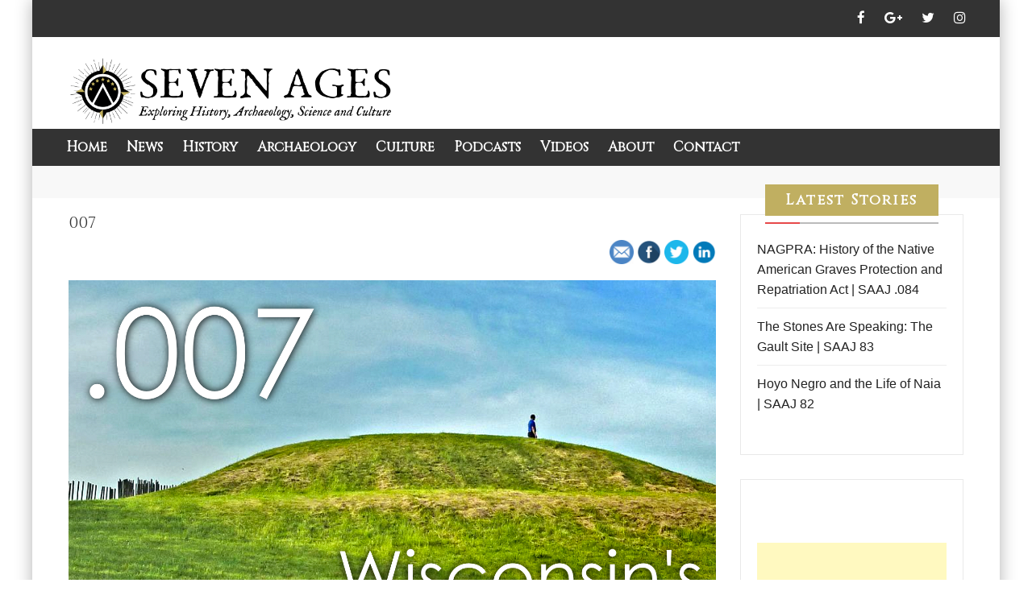

--- FILE ---
content_type: text/html; charset=UTF-8
request_url: https://sevenages.org/podcasts/seven-ages-audio-journal-007-mound-cultures-wisconsin/attachment/007/
body_size: 79795
content:
<!doctype html>
<html lang="en-US">
<head>
	<meta charset="UTF-8">
	<meta name="viewport" content="width=device-width, initial-scale=1">

	<meta name='robots' content='index, follow, max-image-preview:large, max-snippet:-1, max-video-preview:-1' />

<!-- Open Graph Meta Tags generated by MashShare 4.0.47 - https://mashshare.net -->
<meta property="og:type" content="article" /> 
<meta property="og:title" content="007" />
<meta property="og:image" content="https://sevenages.b-cdn.net/wp-content/uploads/007.jpg" />
<meta property="og:url" content="https://sevenages.org/podcasts/seven-ages-audio-journal-007-mound-cultures-wisconsin/attachment/007/" />
<meta property="og:site_name" content="Seven Ages" />
<meta property="article:author" content="https://www.facebook.com/micahhanks007" />
<meta property="article:published_time" content="2018-04-15T19:33:42+00:00" />
<meta property="article:modified_time" content="2018-04-15T19:33:42+00:00" />
<meta property="og:updated_time" content="2018-04-15T19:33:42+00:00" />
<!-- Open Graph Meta Tags generated by MashShare 4.0.47 - https://www.mashshare.net -->
<!-- Twitter Card generated by MashShare 4.0.47 - https://www.mashshare.net -->
<meta property="og:image:width" content="1575" />
<meta property="og:image:height" content="990" />
<meta name="twitter:card" content="summary_large_image">
<meta name="twitter:title" content="007">
<meta name="twitter:description" content="">
<meta name="twitter:image" content="https://sevenages.b-cdn.net/wp-content/uploads/007.jpg">
<meta name="twitter:creator" content="@micahhanks">
<!-- Twitter Card generated by MashShare 4.0.47 - https://www.mashshare.net -->


	<!-- This site is optimized with the Yoast SEO plugin v22.5 - https://yoast.com/wordpress/plugins/seo/ -->
	<title>007 - Seven Ages</title>
	<link rel="canonical" href="https://sevenages.org/podcasts/seven-ages-audio-journal-007-mound-cultures-wisconsin/attachment/007/" />
	<meta property="og:locale" content="en_US" />
	<meta property="og:type" content="article" />
	<meta property="og:title" content="007 - Seven Ages" />
	<meta property="og:url" content="https://sevenages.org/podcasts/seven-ages-audio-journal-007-mound-cultures-wisconsin/attachment/007/" />
	<meta property="og:site_name" content="Seven Ages" />
	<meta property="og:image" content="https://sevenages.org/podcasts/seven-ages-audio-journal-007-mound-cultures-wisconsin/attachment/007" />
	<meta property="og:image:width" content="1575" />
	<meta property="og:image:height" content="990" />
	<meta property="og:image:type" content="image/jpeg" />
	<meta name="twitter:card" content="summary_large_image" />
	<script type="application/ld+json" class="yoast-schema-graph">{"@context":"https://schema.org","@graph":[{"@type":"WebPage","@id":"https://sevenages.org/podcasts/seven-ages-audio-journal-007-mound-cultures-wisconsin/attachment/007/","url":"https://sevenages.org/podcasts/seven-ages-audio-journal-007-mound-cultures-wisconsin/attachment/007/","name":"007 - Seven Ages","isPartOf":{"@id":"https://sevenages.org/#website"},"primaryImageOfPage":{"@id":"https://sevenages.org/podcasts/seven-ages-audio-journal-007-mound-cultures-wisconsin/attachment/007/#primaryimage"},"image":{"@id":"https://sevenages.org/podcasts/seven-ages-audio-journal-007-mound-cultures-wisconsin/attachment/007/#primaryimage"},"thumbnailUrl":"https://sevenages.b-cdn.net/wp-content/uploads/007.jpg","datePublished":"2018-04-15T19:33:42+00:00","dateModified":"2018-04-15T19:33:42+00:00","breadcrumb":{"@id":"https://sevenages.org/podcasts/seven-ages-audio-journal-007-mound-cultures-wisconsin/attachment/007/#breadcrumb"},"inLanguage":"en-US","potentialAction":[{"@type":"ReadAction","target":["https://sevenages.org/podcasts/seven-ages-audio-journal-007-mound-cultures-wisconsin/attachment/007/"]}]},{"@type":"ImageObject","inLanguage":"en-US","@id":"https://sevenages.org/podcasts/seven-ages-audio-journal-007-mound-cultures-wisconsin/attachment/007/#primaryimage","url":"https://sevenages.b-cdn.net/wp-content/uploads/007.jpg","contentUrl":"https://sevenages.b-cdn.net/wp-content/uploads/007.jpg","width":1575,"height":990},{"@type":"BreadcrumbList","@id":"https://sevenages.org/podcasts/seven-ages-audio-journal-007-mound-cultures-wisconsin/attachment/007/#breadcrumb","itemListElement":[{"@type":"ListItem","position":1,"name":"Home","item":"https://sevenages.org/"},{"@type":"ListItem","position":2,"name":"Seven Ages Audio Journal 007: The Mound Builders of Wisconsin","item":"https://sevenages.org/podcasts/seven-ages-audio-journal-007-mound-cultures-wisconsin/"},{"@type":"ListItem","position":3,"name":"007"}]},{"@type":"WebSite","@id":"https://sevenages.org/#website","url":"https://sevenages.org/","name":"Seven Ages","description":"Exploring History, Archaeology, Science, and Culture.","publisher":{"@id":"https://sevenages.org/#organization"},"potentialAction":[{"@type":"SearchAction","target":{"@type":"EntryPoint","urlTemplate":"https://sevenages.org/?s={search_term_string}"},"query-input":"required name=search_term_string"}],"inLanguage":"en-US"},{"@type":"Organization","@id":"https://sevenages.org/#organization","name":"Seven Ages","url":"https://sevenages.org/","logo":{"@type":"ImageObject","inLanguage":"en-US","@id":"https://sevenages.org/#/schema/logo/image/","url":"https://sevenages.b-cdn.net/wp-content/uploads/7A-Compass-Header-LOGO-FINAL.png","contentUrl":"https://sevenages.b-cdn.net/wp-content/uploads/7A-Compass-Header-LOGO-FINAL.png","width":2900,"height":640,"caption":"Seven Ages"},"image":{"@id":"https://sevenages.org/#/schema/logo/image/"}}]}</script>
	<!-- / Yoast SEO plugin. -->


<link rel='dns-prefetch' href='//fonts.bunny.net' />
<script type="text/javascript">
/* <![CDATA[ */
window._wpemojiSettings = {"baseUrl":"https:\/\/s.w.org\/images\/core\/emoji\/14.0.0\/72x72\/","ext":".png","svgUrl":"https:\/\/s.w.org\/images\/core\/emoji\/14.0.0\/svg\/","svgExt":".svg","source":{"concatemoji":"https:\/\/sevenages.org\/wp-includes\/js\/wp-emoji-release.min.js?ver=6.4.7"}};
/*! This file is auto-generated */
!function(i,n){var o,s,e;function c(e){try{var t={supportTests:e,timestamp:(new Date).valueOf()};sessionStorage.setItem(o,JSON.stringify(t))}catch(e){}}function p(e,t,n){e.clearRect(0,0,e.canvas.width,e.canvas.height),e.fillText(t,0,0);var t=new Uint32Array(e.getImageData(0,0,e.canvas.width,e.canvas.height).data),r=(e.clearRect(0,0,e.canvas.width,e.canvas.height),e.fillText(n,0,0),new Uint32Array(e.getImageData(0,0,e.canvas.width,e.canvas.height).data));return t.every(function(e,t){return e===r[t]})}function u(e,t,n){switch(t){case"flag":return n(e,"\ud83c\udff3\ufe0f\u200d\u26a7\ufe0f","\ud83c\udff3\ufe0f\u200b\u26a7\ufe0f")?!1:!n(e,"\ud83c\uddfa\ud83c\uddf3","\ud83c\uddfa\u200b\ud83c\uddf3")&&!n(e,"\ud83c\udff4\udb40\udc67\udb40\udc62\udb40\udc65\udb40\udc6e\udb40\udc67\udb40\udc7f","\ud83c\udff4\u200b\udb40\udc67\u200b\udb40\udc62\u200b\udb40\udc65\u200b\udb40\udc6e\u200b\udb40\udc67\u200b\udb40\udc7f");case"emoji":return!n(e,"\ud83e\udef1\ud83c\udffb\u200d\ud83e\udef2\ud83c\udfff","\ud83e\udef1\ud83c\udffb\u200b\ud83e\udef2\ud83c\udfff")}return!1}function f(e,t,n){var r="undefined"!=typeof WorkerGlobalScope&&self instanceof WorkerGlobalScope?new OffscreenCanvas(300,150):i.createElement("canvas"),a=r.getContext("2d",{willReadFrequently:!0}),o=(a.textBaseline="top",a.font="600 32px Arial",{});return e.forEach(function(e){o[e]=t(a,e,n)}),o}function t(e){var t=i.createElement("script");t.src=e,t.defer=!0,i.head.appendChild(t)}"undefined"!=typeof Promise&&(o="wpEmojiSettingsSupports",s=["flag","emoji"],n.supports={everything:!0,everythingExceptFlag:!0},e=new Promise(function(e){i.addEventListener("DOMContentLoaded",e,{once:!0})}),new Promise(function(t){var n=function(){try{var e=JSON.parse(sessionStorage.getItem(o));if("object"==typeof e&&"number"==typeof e.timestamp&&(new Date).valueOf()<e.timestamp+604800&&"object"==typeof e.supportTests)return e.supportTests}catch(e){}return null}();if(!n){if("undefined"!=typeof Worker&&"undefined"!=typeof OffscreenCanvas&&"undefined"!=typeof URL&&URL.createObjectURL&&"undefined"!=typeof Blob)try{var e="postMessage("+f.toString()+"("+[JSON.stringify(s),u.toString(),p.toString()].join(",")+"));",r=new Blob([e],{type:"text/javascript"}),a=new Worker(URL.createObjectURL(r),{name:"wpTestEmojiSupports"});return void(a.onmessage=function(e){c(n=e.data),a.terminate(),t(n)})}catch(e){}c(n=f(s,u,p))}t(n)}).then(function(e){for(var t in e)n.supports[t]=e[t],n.supports.everything=n.supports.everything&&n.supports[t],"flag"!==t&&(n.supports.everythingExceptFlag=n.supports.everythingExceptFlag&&n.supports[t]);n.supports.everythingExceptFlag=n.supports.everythingExceptFlag&&!n.supports.flag,n.DOMReady=!1,n.readyCallback=function(){n.DOMReady=!0}}).then(function(){return e}).then(function(){var e;n.supports.everything||(n.readyCallback(),(e=n.source||{}).concatemoji?t(e.concatemoji):e.wpemoji&&e.twemoji&&(t(e.twemoji),t(e.wpemoji)))}))}((window,document),window._wpemojiSettings);
/* ]]> */
</script>
<link rel='stylesheet' id='A5-framework-css' href='https://sevenages.org/a5-framework-frontend.css?ver=1.0%20beta%2020160127%20FCW' type='text/css' media='all' />
<style id='wp-emoji-styles-inline-css' type='text/css'>

	img.wp-smiley, img.emoji {
		display: inline !important;
		border: none !important;
		box-shadow: none !important;
		height: 1em !important;
		width: 1em !important;
		margin: 0 0.07em !important;
		vertical-align: -0.1em !important;
		background: none !important;
		padding: 0 !important;
	}
</style>
<link rel='stylesheet' id='wp-block-library-css' href='https://sevenages.b-cdn.net/wp-includes/css/dist/block-library/style.min.css?ver=6.4.7' type='text/css' media='all' />
<style id='powerpress-player-block-style-inline-css' type='text/css'>


</style>
<style id='classic-theme-styles-inline-css' type='text/css'>
/*! This file is auto-generated */
.wp-block-button__link{color:#fff;background-color:#32373c;border-radius:9999px;box-shadow:none;text-decoration:none;padding:calc(.667em + 2px) calc(1.333em + 2px);font-size:1.125em}.wp-block-file__button{background:#32373c;color:#fff;text-decoration:none}
</style>
<style id='global-styles-inline-css' type='text/css'>
body{--wp--preset--color--black: #000000;--wp--preset--color--cyan-bluish-gray: #abb8c3;--wp--preset--color--white: #ffffff;--wp--preset--color--pale-pink: #f78da7;--wp--preset--color--vivid-red: #cf2e2e;--wp--preset--color--luminous-vivid-orange: #ff6900;--wp--preset--color--luminous-vivid-amber: #fcb900;--wp--preset--color--light-green-cyan: #7bdcb5;--wp--preset--color--vivid-green-cyan: #00d084;--wp--preset--color--pale-cyan-blue: #8ed1fc;--wp--preset--color--vivid-cyan-blue: #0693e3;--wp--preset--color--vivid-purple: #9b51e0;--wp--preset--gradient--vivid-cyan-blue-to-vivid-purple: linear-gradient(135deg,rgba(6,147,227,1) 0%,rgb(155,81,224) 100%);--wp--preset--gradient--light-green-cyan-to-vivid-green-cyan: linear-gradient(135deg,rgb(122,220,180) 0%,rgb(0,208,130) 100%);--wp--preset--gradient--luminous-vivid-amber-to-luminous-vivid-orange: linear-gradient(135deg,rgba(252,185,0,1) 0%,rgba(255,105,0,1) 100%);--wp--preset--gradient--luminous-vivid-orange-to-vivid-red: linear-gradient(135deg,rgba(255,105,0,1) 0%,rgb(207,46,46) 100%);--wp--preset--gradient--very-light-gray-to-cyan-bluish-gray: linear-gradient(135deg,rgb(238,238,238) 0%,rgb(169,184,195) 100%);--wp--preset--gradient--cool-to-warm-spectrum: linear-gradient(135deg,rgb(74,234,220) 0%,rgb(151,120,209) 20%,rgb(207,42,186) 40%,rgb(238,44,130) 60%,rgb(251,105,98) 80%,rgb(254,248,76) 100%);--wp--preset--gradient--blush-light-purple: linear-gradient(135deg,rgb(255,206,236) 0%,rgb(152,150,240) 100%);--wp--preset--gradient--blush-bordeaux: linear-gradient(135deg,rgb(254,205,165) 0%,rgb(254,45,45) 50%,rgb(107,0,62) 100%);--wp--preset--gradient--luminous-dusk: linear-gradient(135deg,rgb(255,203,112) 0%,rgb(199,81,192) 50%,rgb(65,88,208) 100%);--wp--preset--gradient--pale-ocean: linear-gradient(135deg,rgb(255,245,203) 0%,rgb(182,227,212) 50%,rgb(51,167,181) 100%);--wp--preset--gradient--electric-grass: linear-gradient(135deg,rgb(202,248,128) 0%,rgb(113,206,126) 100%);--wp--preset--gradient--midnight: linear-gradient(135deg,rgb(2,3,129) 0%,rgb(40,116,252) 100%);--wp--preset--font-size--small: 13px;--wp--preset--font-size--medium: 20px;--wp--preset--font-size--large: 36px;--wp--preset--font-size--x-large: 42px;--wp--preset--spacing--20: 0.44rem;--wp--preset--spacing--30: 0.67rem;--wp--preset--spacing--40: 1rem;--wp--preset--spacing--50: 1.5rem;--wp--preset--spacing--60: 2.25rem;--wp--preset--spacing--70: 3.38rem;--wp--preset--spacing--80: 5.06rem;--wp--preset--shadow--natural: 6px 6px 9px rgba(0, 0, 0, 0.2);--wp--preset--shadow--deep: 12px 12px 50px rgba(0, 0, 0, 0.4);--wp--preset--shadow--sharp: 6px 6px 0px rgba(0, 0, 0, 0.2);--wp--preset--shadow--outlined: 6px 6px 0px -3px rgba(255, 255, 255, 1), 6px 6px rgba(0, 0, 0, 1);--wp--preset--shadow--crisp: 6px 6px 0px rgba(0, 0, 0, 1);}:where(.is-layout-flex){gap: 0.5em;}:where(.is-layout-grid){gap: 0.5em;}body .is-layout-flow > .alignleft{float: left;margin-inline-start: 0;margin-inline-end: 2em;}body .is-layout-flow > .alignright{float: right;margin-inline-start: 2em;margin-inline-end: 0;}body .is-layout-flow > .aligncenter{margin-left: auto !important;margin-right: auto !important;}body .is-layout-constrained > .alignleft{float: left;margin-inline-start: 0;margin-inline-end: 2em;}body .is-layout-constrained > .alignright{float: right;margin-inline-start: 2em;margin-inline-end: 0;}body .is-layout-constrained > .aligncenter{margin-left: auto !important;margin-right: auto !important;}body .is-layout-constrained > :where(:not(.alignleft):not(.alignright):not(.alignfull)){max-width: var(--wp--style--global--content-size);margin-left: auto !important;margin-right: auto !important;}body .is-layout-constrained > .alignwide{max-width: var(--wp--style--global--wide-size);}body .is-layout-flex{display: flex;}body .is-layout-flex{flex-wrap: wrap;align-items: center;}body .is-layout-flex > *{margin: 0;}body .is-layout-grid{display: grid;}body .is-layout-grid > *{margin: 0;}:where(.wp-block-columns.is-layout-flex){gap: 2em;}:where(.wp-block-columns.is-layout-grid){gap: 2em;}:where(.wp-block-post-template.is-layout-flex){gap: 1.25em;}:where(.wp-block-post-template.is-layout-grid){gap: 1.25em;}.has-black-color{color: var(--wp--preset--color--black) !important;}.has-cyan-bluish-gray-color{color: var(--wp--preset--color--cyan-bluish-gray) !important;}.has-white-color{color: var(--wp--preset--color--white) !important;}.has-pale-pink-color{color: var(--wp--preset--color--pale-pink) !important;}.has-vivid-red-color{color: var(--wp--preset--color--vivid-red) !important;}.has-luminous-vivid-orange-color{color: var(--wp--preset--color--luminous-vivid-orange) !important;}.has-luminous-vivid-amber-color{color: var(--wp--preset--color--luminous-vivid-amber) !important;}.has-light-green-cyan-color{color: var(--wp--preset--color--light-green-cyan) !important;}.has-vivid-green-cyan-color{color: var(--wp--preset--color--vivid-green-cyan) !important;}.has-pale-cyan-blue-color{color: var(--wp--preset--color--pale-cyan-blue) !important;}.has-vivid-cyan-blue-color{color: var(--wp--preset--color--vivid-cyan-blue) !important;}.has-vivid-purple-color{color: var(--wp--preset--color--vivid-purple) !important;}.has-black-background-color{background-color: var(--wp--preset--color--black) !important;}.has-cyan-bluish-gray-background-color{background-color: var(--wp--preset--color--cyan-bluish-gray) !important;}.has-white-background-color{background-color: var(--wp--preset--color--white) !important;}.has-pale-pink-background-color{background-color: var(--wp--preset--color--pale-pink) !important;}.has-vivid-red-background-color{background-color: var(--wp--preset--color--vivid-red) !important;}.has-luminous-vivid-orange-background-color{background-color: var(--wp--preset--color--luminous-vivid-orange) !important;}.has-luminous-vivid-amber-background-color{background-color: var(--wp--preset--color--luminous-vivid-amber) !important;}.has-light-green-cyan-background-color{background-color: var(--wp--preset--color--light-green-cyan) !important;}.has-vivid-green-cyan-background-color{background-color: var(--wp--preset--color--vivid-green-cyan) !important;}.has-pale-cyan-blue-background-color{background-color: var(--wp--preset--color--pale-cyan-blue) !important;}.has-vivid-cyan-blue-background-color{background-color: var(--wp--preset--color--vivid-cyan-blue) !important;}.has-vivid-purple-background-color{background-color: var(--wp--preset--color--vivid-purple) !important;}.has-black-border-color{border-color: var(--wp--preset--color--black) !important;}.has-cyan-bluish-gray-border-color{border-color: var(--wp--preset--color--cyan-bluish-gray) !important;}.has-white-border-color{border-color: var(--wp--preset--color--white) !important;}.has-pale-pink-border-color{border-color: var(--wp--preset--color--pale-pink) !important;}.has-vivid-red-border-color{border-color: var(--wp--preset--color--vivid-red) !important;}.has-luminous-vivid-orange-border-color{border-color: var(--wp--preset--color--luminous-vivid-orange) !important;}.has-luminous-vivid-amber-border-color{border-color: var(--wp--preset--color--luminous-vivid-amber) !important;}.has-light-green-cyan-border-color{border-color: var(--wp--preset--color--light-green-cyan) !important;}.has-vivid-green-cyan-border-color{border-color: var(--wp--preset--color--vivid-green-cyan) !important;}.has-pale-cyan-blue-border-color{border-color: var(--wp--preset--color--pale-cyan-blue) !important;}.has-vivid-cyan-blue-border-color{border-color: var(--wp--preset--color--vivid-cyan-blue) !important;}.has-vivid-purple-border-color{border-color: var(--wp--preset--color--vivid-purple) !important;}.has-vivid-cyan-blue-to-vivid-purple-gradient-background{background: var(--wp--preset--gradient--vivid-cyan-blue-to-vivid-purple) !important;}.has-light-green-cyan-to-vivid-green-cyan-gradient-background{background: var(--wp--preset--gradient--light-green-cyan-to-vivid-green-cyan) !important;}.has-luminous-vivid-amber-to-luminous-vivid-orange-gradient-background{background: var(--wp--preset--gradient--luminous-vivid-amber-to-luminous-vivid-orange) !important;}.has-luminous-vivid-orange-to-vivid-red-gradient-background{background: var(--wp--preset--gradient--luminous-vivid-orange-to-vivid-red) !important;}.has-very-light-gray-to-cyan-bluish-gray-gradient-background{background: var(--wp--preset--gradient--very-light-gray-to-cyan-bluish-gray) !important;}.has-cool-to-warm-spectrum-gradient-background{background: var(--wp--preset--gradient--cool-to-warm-spectrum) !important;}.has-blush-light-purple-gradient-background{background: var(--wp--preset--gradient--blush-light-purple) !important;}.has-blush-bordeaux-gradient-background{background: var(--wp--preset--gradient--blush-bordeaux) !important;}.has-luminous-dusk-gradient-background{background: var(--wp--preset--gradient--luminous-dusk) !important;}.has-pale-ocean-gradient-background{background: var(--wp--preset--gradient--pale-ocean) !important;}.has-electric-grass-gradient-background{background: var(--wp--preset--gradient--electric-grass) !important;}.has-midnight-gradient-background{background: var(--wp--preset--gradient--midnight) !important;}.has-small-font-size{font-size: var(--wp--preset--font-size--small) !important;}.has-medium-font-size{font-size: var(--wp--preset--font-size--medium) !important;}.has-large-font-size{font-size: var(--wp--preset--font-size--large) !important;}.has-x-large-font-size{font-size: var(--wp--preset--font-size--x-large) !important;}
.wp-block-navigation a:where(:not(.wp-element-button)){color: inherit;}
:where(.wp-block-post-template.is-layout-flex){gap: 1.25em;}:where(.wp-block-post-template.is-layout-grid){gap: 1.25em;}
:where(.wp-block-columns.is-layout-flex){gap: 2em;}:where(.wp-block-columns.is-layout-grid){gap: 2em;}
.wp-block-pullquote{font-size: 1.5em;line-height: 1.6;}
</style>
<link rel='stylesheet' id='contact-form-7-css' href='https://sevenages.b-cdn.net/wp-content/plugins/contact-form-7/includes/css/styles.css?ver=5.9.3' type='text/css' media='all' />
<link rel='stylesheet' id='email-subscribers-css' href='https://sevenages.b-cdn.net/wp-content/plugins/email-subscribers/lite/public/css/email-subscribers-public.css?ver=5.7.18' type='text/css' media='all' />
<link rel='stylesheet' id='wpfp-public-style-css' href='https://sevenages.b-cdn.net/wp-content/plugins/featured-post-creative/assets/css/wpfp-public.css?ver=1.5' type='text/css' media='all' />
<link rel='stylesheet' id='mashsb-styles-css' href='https://sevenages.b-cdn.net/wp-content/plugins/mashsharer/assets/css/mashsb.min.css?ver=4.0.47' type='text/css' media='all' />
<style id='mashsb-styles-inline-css' type='text/css'>
.mashsb-count {color:#cccccc;}@media only screen and (min-width:568px){.mashsb-buttons a {min-width: 177px;}}
</style>
<link rel='stylesheet' id='wise-chat-libs-css' href='https://sevenages.b-cdn.net/wp-content/plugins/wise-chat/assets/css/wise-chat-libs.min.css?ver=3.2' type='text/css' media='all' />
<link rel='stylesheet' id='wise-chat-core-css' href='https://sevenages.b-cdn.net/wp-content/plugins/wise-chat/assets/css/wise-chat.min.css?ver=3.2' type='text/css' media='all' />
<link rel='stylesheet' id='ppress-frontend-css' href='https://sevenages.b-cdn.net/wp-content/plugins/wp-user-avatar/assets/css/frontend.min.css?ver=4.15.6' type='text/css' media='all' />
<link rel='stylesheet' id='ppress-flatpickr-css' href='https://sevenages.b-cdn.net/wp-content/plugins/wp-user-avatar/assets/flatpickr/flatpickr.min.css?ver=4.15.6' type='text/css' media='all' />
<link rel='stylesheet' id='ppress-select2-css' href='https://sevenages.b-cdn.net/wp-content/plugins/wp-user-avatar/assets/select2/select2.min.css?ver=6.4.7' type='text/css' media='all' />
<link rel='stylesheet' id='bootstrap-css' href='https://sevenages.b-cdn.net/wp-content/themes/eblog-lite/assets/css/bootstrap.css?ver=6.4.7' type='text/css' media='all' />
<link rel='stylesheet' id='font-awesome-css' href='https://sevenages.b-cdn.net/wp-content/themes/eblog-lite/assets/font-awesome/css/font-awesome.css?ver=6.4.7' type='text/css' media='all' />
<link rel='stylesheet' id='owl-carousel-css' href='https://sevenages.b-cdn.net/wp-content/themes/eblog-lite/assets/library/owl-carousel/css/owl.carousel.css?ver=6.4.7' type='text/css' media='all' />
<link rel='stylesheet' id='eblog-lite-custom-css' href='https://sevenages.b-cdn.net/wp-content/themes/eblog-lite/assets/css/custom.css?ver=6.4.7' type='text/css' media='all' />
<link rel='stylesheet' id='eblog-lite-style-css' href='https://sevenages.b-cdn.net/wp-content/themes/eblog-lite/style.css?ver=6.4.7' type='text/css' media='all' />
<style id='eblog-lite-style-inline-css' type='text/css'>

		/*
		* Border Section
		*/
		/* Desktops and laptops ----------- */
		@media only screen
		and (min-width : 1224px) {
		div#page {
			width:1200px;
		    margin: 0 auto;
		    box-shadow: 0 0 20px rgba(0,0,0,0.3);
		}
		}

		/* iPads (portrait) ----------- */
		@media only screen
		and (min-width : 768px)
		and (max-width : 1024px) {
		div#page {
			margin: 0 auto;
		    box-shadow: 0 0 20px rgba(0,0,0,0.3);
			width:100%;
		}
		}

		/* iPads (portrait) ----------- */
		@media only screen
		and (min-width : 248px)
		and (max-width : 425px) {
		div#page {
			width: 100%;
		} 
	
</style>
<link rel='stylesheet' id='eblog-lite-mobile-menu-css' href='https://sevenages.b-cdn.net/wp-content/themes/eblog-lite/spiderbuzz/mobile-menu/mobile-menu.css?ver=1' type='text/css' media='all' />
<link rel='stylesheet' id='wpdreams-asl-basic-css' href='https://sevenages.b-cdn.net/wp-content/plugins/ajax-search-lite/css/style.basic.css?ver=4.11.5' type='text/css' media='all' />
<link rel='stylesheet' id='wpdreams-ajaxsearchlite-css' href='https://sevenages.b-cdn.net/wp-content/plugins/ajax-search-lite/css/style-simple-red.css?ver=4.11.5' type='text/css' media='all' />
<link rel='stylesheet' id='sab-font-css' href='https://fonts.bunny.net/css?family=Carrois+Gothic+SC:400,700,400italic,700italic&#038;subset=devanagari' type='text/css' media='all' />
<script type="text/javascript" src="https://sevenages.b-cdn.net/wp-includes/js/jquery/jquery.min.js?ver=3.7.1" id="jquery-core-js"></script>
<script type="text/javascript" src="https://sevenages.b-cdn.net/wp-includes/js/jquery/jquery-migrate.min.js?ver=3.4.1" id="jquery-migrate-js"></script>
<script type="text/javascript" id="mashsb-js-extra">
/* <![CDATA[ */
var mashsb = {"shares":"0","round_shares":"1","animate_shares":"0","dynamic_buttons":"0","share_url":"https:\/\/sevenages.org\/podcasts\/seven-ages-audio-journal-007-mound-cultures-wisconsin\/attachment\/007\/","title":"007","image":null,"desc":"","hashtag":"","subscribe":"content","subscribe_url":"","activestatus":"1","singular":"1","twitter_popup":"1","refresh":"0","nonce":"65c044e540","postid":"715","servertime":"1768733857","ajaxurl":"https:\/\/sevenages.org\/wp-admin\/admin-ajax.php"};
/* ]]> */
</script>
<script type="text/javascript" src="https://sevenages.b-cdn.net/wp-content/plugins/mashsharer/assets/js/mashsb.min.js?ver=4.0.47" id="mashsb-js"></script>
<script type="text/javascript" src="https://sevenages.b-cdn.net/wp-content/plugins/wp-user-avatar/assets/flatpickr/flatpickr.min.js?ver=4.15.6" id="ppress-flatpickr-js"></script>
<script type="text/javascript" src="https://sevenages.b-cdn.net/wp-content/plugins/wp-user-avatar/assets/select2/select2.min.js?ver=4.15.6" id="ppress-select2-js"></script>
<script type="text/javascript" src="https://sevenages.b-cdn.net/wp-content/themes/eblog-lite/spiderbuzz/mobile-menu/navigation.js?ver=1" id="eblog-lite-navigation-menu-js"></script>
<link rel="https://api.w.org/" href="https://sevenages.org/wp-json/" /><link rel="alternate" type="application/json" href="https://sevenages.org/wp-json/wp/v2/media/715" /><link rel="EditURI" type="application/rsd+xml" title="RSD" href="https://sevenages.org/xmlrpc.php?rsd" />
<meta name="generator" content="WordPress 6.4.7" />
<link rel='shortlink' href='https://sevenages.org/?p=715' />
<link rel="alternate" type="application/json+oembed" href="https://sevenages.org/wp-json/oembed/1.0/embed?url=https%3A%2F%2Fsevenages.org%2Fpodcasts%2Fseven-ages-audio-journal-007-mound-cultures-wisconsin%2Fattachment%2F007%2F" />
<link rel="alternate" type="text/xml+oembed" href="https://sevenages.org/wp-json/oembed/1.0/embed?url=https%3A%2F%2Fsevenages.org%2Fpodcasts%2Fseven-ages-audio-journal-007-mound-cultures-wisconsin%2Fattachment%2F007%2F&#038;format=xml" />
	<link rel="preconnect" href="https://fonts.googleapis.com">
	<link rel="preconnect" href="https://fonts.gstatic.com">
	<link href='https://fonts.googleapis.com/css2?display=swap&family=Old+Standard+TT&family=Cinzel&family=Amiri' rel='stylesheet'><script type="text/javascript"><!--
function powerpress_pinw(pinw_url){window.open(pinw_url, 'PowerPressPlayer','toolbar=0,status=0,resizable=1,width=460,height=320');	return false;}
//-->
</script>
				<link rel="preconnect" href="https://fonts.gstatic.com" crossorigin />
				<link rel="preload" as="style" href="//fonts.googleapis.com/css?family=Open+Sans&display=swap" />
				<link rel="stylesheet" href="//fonts.googleapis.com/css?family=Open+Sans&display=swap" media="all" />
						<style type="text/css">
					.site-title,
			.site-description {
				position: absolute;
				clip: rect(1px, 1px, 1px, 1px);
			}
				</style>
		                <style>
                    
					div[id*='ajaxsearchlitesettings'].searchsettings .asl_option_inner label {
						font-size: 0px !important;
						color: rgba(0, 0, 0, 0);
					}
					div[id*='ajaxsearchlitesettings'].searchsettings .asl_option_inner label:after {
						font-size: 11px !important;
						position: absolute;
						top: 0;
						left: 0;
						z-index: 1;
					}
					.asl_w_container {
						width: 100%;
						margin: 0px 0px 0px 0px;
						min-width: 200px;
					}
					div[id*='ajaxsearchlite'].asl_m {
						width: 100%;
					}
					div[id*='ajaxsearchliteres'].wpdreams_asl_results div.resdrg span.highlighted {
						font-weight: bold;
						color: #d9312b;
						background-color: #eee;
					}
					div[id*='ajaxsearchliteres'].wpdreams_asl_results .results img.asl_image {
						width: 70px;
						height: 70px;
						object-fit: cover;
					}
					div.asl_r .results {
						max-height: none;
					}
				
						div.asl_r.asl_w.vertical .results .item::after {
							display: block;
							position: absolute;
							bottom: 0;
							content: '';
							height: 1px;
							width: 100%;
							background: #D8D8D8;
						}
						div.asl_r.asl_w.vertical .results .item.asl_last_item::after {
							display: none;
						}
					                </style>
                <script async src="//pagead2.googlesyndication.com/pagead/js/adsbygoogle.js"></script>
<script>
     (adsbygoogle = window.adsbygoogle || []).push({
          google_ad_client: "ca-pub-6898824407479022",
          enable_page_level_ads: true
     });
</script><style type="text/css">.saboxplugin-wrap{-webkit-box-sizing:border-box;-moz-box-sizing:border-box;-ms-box-sizing:border-box;box-sizing:border-box;border:1px solid #eee;width:100%;clear:both;display:block;overflow:hidden;word-wrap:break-word;position:relative}.saboxplugin-wrap .saboxplugin-gravatar{float:left;padding:0 20px 20px 20px}.saboxplugin-wrap .saboxplugin-gravatar img{max-width:100px;height:auto;border-radius:0;}.saboxplugin-wrap .saboxplugin-authorname{font-size:18px;line-height:1;margin:20px 0 0 20px;display:block}.saboxplugin-wrap .saboxplugin-authorname a{text-decoration:none}.saboxplugin-wrap .saboxplugin-authorname a:focus{outline:0}.saboxplugin-wrap .saboxplugin-desc{display:block;margin:5px 20px}.saboxplugin-wrap .saboxplugin-desc a{text-decoration:underline}.saboxplugin-wrap .saboxplugin-desc p{margin:5px 0 12px}.saboxplugin-wrap .saboxplugin-web{margin:0 20px 15px;text-align:left}.saboxplugin-wrap .sab-web-position{text-align:right}.saboxplugin-wrap .saboxplugin-web a{color:#ccc;text-decoration:none}.saboxplugin-wrap .saboxplugin-socials{position:relative;display:block;background:#fcfcfc;padding:5px;border-top:1px solid #eee}.saboxplugin-wrap .saboxplugin-socials a svg{width:20px;height:20px}.saboxplugin-wrap .saboxplugin-socials a svg .st2{fill:#fff; transform-origin:center center;}.saboxplugin-wrap .saboxplugin-socials a svg .st1{fill:rgba(0,0,0,.3)}.saboxplugin-wrap .saboxplugin-socials a:hover{opacity:.8;-webkit-transition:opacity .4s;-moz-transition:opacity .4s;-o-transition:opacity .4s;transition:opacity .4s;box-shadow:none!important;-webkit-box-shadow:none!important}.saboxplugin-wrap .saboxplugin-socials .saboxplugin-icon-color{box-shadow:none;padding:0;border:0;-webkit-transition:opacity .4s;-moz-transition:opacity .4s;-o-transition:opacity .4s;transition:opacity .4s;display:inline-block;color:#fff;font-size:0;text-decoration:inherit;margin:5px;-webkit-border-radius:0;-moz-border-radius:0;-ms-border-radius:0;-o-border-radius:0;border-radius:0;overflow:hidden}.saboxplugin-wrap .saboxplugin-socials .saboxplugin-icon-grey{text-decoration:inherit;box-shadow:none;position:relative;display:-moz-inline-stack;display:inline-block;vertical-align:middle;zoom:1;margin:10px 5px;color:#444;fill:#444}.clearfix:after,.clearfix:before{content:' ';display:table;line-height:0;clear:both}.ie7 .clearfix{zoom:1}.saboxplugin-socials.sabox-colored .saboxplugin-icon-color .sab-twitch{border-color:#38245c}.saboxplugin-socials.sabox-colored .saboxplugin-icon-color .sab-addthis{border-color:#e91c00}.saboxplugin-socials.sabox-colored .saboxplugin-icon-color .sab-behance{border-color:#003eb0}.saboxplugin-socials.sabox-colored .saboxplugin-icon-color .sab-delicious{border-color:#06c}.saboxplugin-socials.sabox-colored .saboxplugin-icon-color .sab-deviantart{border-color:#036824}.saboxplugin-socials.sabox-colored .saboxplugin-icon-color .sab-digg{border-color:#00327c}.saboxplugin-socials.sabox-colored .saboxplugin-icon-color .sab-dribbble{border-color:#ba1655}.saboxplugin-socials.sabox-colored .saboxplugin-icon-color .sab-facebook{border-color:#1e2e4f}.saboxplugin-socials.sabox-colored .saboxplugin-icon-color .sab-flickr{border-color:#003576}.saboxplugin-socials.sabox-colored .saboxplugin-icon-color .sab-github{border-color:#264874}.saboxplugin-socials.sabox-colored .saboxplugin-icon-color .sab-google{border-color:#0b51c5}.saboxplugin-socials.sabox-colored .saboxplugin-icon-color .sab-googleplus{border-color:#96271a}.saboxplugin-socials.sabox-colored .saboxplugin-icon-color .sab-html5{border-color:#902e13}.saboxplugin-socials.sabox-colored .saboxplugin-icon-color .sab-instagram{border-color:#1630aa}.saboxplugin-socials.sabox-colored .saboxplugin-icon-color .sab-linkedin{border-color:#00344f}.saboxplugin-socials.sabox-colored .saboxplugin-icon-color .sab-pinterest{border-color:#5b040e}.saboxplugin-socials.sabox-colored .saboxplugin-icon-color .sab-reddit{border-color:#992900}.saboxplugin-socials.sabox-colored .saboxplugin-icon-color .sab-rss{border-color:#a43b0a}.saboxplugin-socials.sabox-colored .saboxplugin-icon-color .sab-sharethis{border-color:#5d8420}.saboxplugin-socials.sabox-colored .saboxplugin-icon-color .sab-skype{border-color:#00658a}.saboxplugin-socials.sabox-colored .saboxplugin-icon-color .sab-soundcloud{border-color:#995200}.saboxplugin-socials.sabox-colored .saboxplugin-icon-color .sab-spotify{border-color:#0f612c}.saboxplugin-socials.sabox-colored .saboxplugin-icon-color .sab-stackoverflow{border-color:#a95009}.saboxplugin-socials.sabox-colored .saboxplugin-icon-color .sab-steam{border-color:#006388}.saboxplugin-socials.sabox-colored .saboxplugin-icon-color .sab-user_email{border-color:#b84e05}.saboxplugin-socials.sabox-colored .saboxplugin-icon-color .sab-stumbleUpon{border-color:#9b280e}.saboxplugin-socials.sabox-colored .saboxplugin-icon-color .sab-tumblr{border-color:#10151b}.saboxplugin-socials.sabox-colored .saboxplugin-icon-color .sab-twitter{border-color:#0967a0}.saboxplugin-socials.sabox-colored .saboxplugin-icon-color .sab-vimeo{border-color:#0d7091}.saboxplugin-socials.sabox-colored .saboxplugin-icon-color .sab-windows{border-color:#003f71}.saboxplugin-socials.sabox-colored .saboxplugin-icon-color .sab-whatsapp{border-color:#003f71}.saboxplugin-socials.sabox-colored .saboxplugin-icon-color .sab-wordpress{border-color:#0f3647}.saboxplugin-socials.sabox-colored .saboxplugin-icon-color .sab-yahoo{border-color:#14002d}.saboxplugin-socials.sabox-colored .saboxplugin-icon-color .sab-youtube{border-color:#900}.saboxplugin-socials.sabox-colored .saboxplugin-icon-color .sab-xing{border-color:#000202}.saboxplugin-socials.sabox-colored .saboxplugin-icon-color .sab-mixcloud{border-color:#2475a0}.saboxplugin-socials.sabox-colored .saboxplugin-icon-color .sab-vk{border-color:#243549}.saboxplugin-socials.sabox-colored .saboxplugin-icon-color .sab-medium{border-color:#00452c}.saboxplugin-socials.sabox-colored .saboxplugin-icon-color .sab-quora{border-color:#420e00}.saboxplugin-socials.sabox-colored .saboxplugin-icon-color .sab-meetup{border-color:#9b181c}.saboxplugin-socials.sabox-colored .saboxplugin-icon-color .sab-goodreads{border-color:#000}.saboxplugin-socials.sabox-colored .saboxplugin-icon-color .sab-snapchat{border-color:#999700}.saboxplugin-socials.sabox-colored .saboxplugin-icon-color .sab-500px{border-color:#00557f}.saboxplugin-socials.sabox-colored .saboxplugin-icon-color .sab-mastodont{border-color:#185886}.sabox-plus-item{margin-bottom:20px}@media screen and (max-width:480px){.saboxplugin-wrap{text-align:center}.saboxplugin-wrap .saboxplugin-gravatar{float:none;padding:20px 0;text-align:center;margin:0 auto;display:block}.saboxplugin-wrap .saboxplugin-gravatar img{float:none;display:inline-block;display:-moz-inline-stack;vertical-align:middle;zoom:1}.saboxplugin-wrap .saboxplugin-desc{margin:0 10px 20px;text-align:center}.saboxplugin-wrap .saboxplugin-authorname{text-align:center;margin:10px 0 20px}}body .saboxplugin-authorname a,body .saboxplugin-authorname a:hover{box-shadow:none;-webkit-box-shadow:none}a.sab-profile-edit{font-size:16px!important;line-height:1!important}.sab-edit-settings a,a.sab-profile-edit{color:#0073aa!important;box-shadow:none!important;-webkit-box-shadow:none!important}.sab-edit-settings{margin-right:15px;position:absolute;right:0;z-index:2;bottom:10px;line-height:20px}.sab-edit-settings i{margin-left:5px}.saboxplugin-socials{line-height:1!important}.rtl .saboxplugin-wrap .saboxplugin-gravatar{float:right}.rtl .saboxplugin-wrap .saboxplugin-authorname{display:flex;align-items:center}.rtl .saboxplugin-wrap .saboxplugin-authorname .sab-profile-edit{margin-right:10px}.rtl .sab-edit-settings{right:auto;left:0}img.sab-custom-avatar{max-width:75px;}.saboxplugin-wrap {border-color:#e5bf42;}.saboxplugin-wrap .saboxplugin-socials {border-color:#e5bf42;}.saboxplugin-wrap .saboxplugin-gravatar img {-webkit-border-radius:50%;-moz-border-radius:50%;-ms-border-radius:50%;-o-border-radius:50%;border-radius:50%;}.saboxplugin-wrap .saboxplugin-gravatar img {-webkit-border-radius:50%;-moz-border-radius:50%;-ms-border-radius:50%;-o-border-radius:50%;border-radius:50%;}.saboxplugin-wrap .saboxplugin-web a {color:#2fccff;}.saboxplugin-wrap .saboxplugin-authorname {font-family:"Carrois Gothic SC";}.saboxplugin-wrap .saboxplugin-desc {font-family:none;}.saboxplugin-wrap .saboxplugin-web {font-family:"none";}.saboxplugin-wrap {margin-top:0px; margin-bottom:45px; padding: 0px 0px }.saboxplugin-wrap .saboxplugin-authorname {font-size:20px; line-height:27px;}.saboxplugin-wrap .saboxplugin-desc p, .saboxplugin-wrap .saboxplugin-desc {font-size:14px !important; line-height:21px !important;}.saboxplugin-wrap .saboxplugin-web {font-size:16px;}.saboxplugin-wrap .saboxplugin-socials a svg {width:18px;height:18px;}</style><link rel="icon" href="https://sevenages.b-cdn.net/wp-content/uploads/cropped-favicon-NEW-logo-32x32.png" sizes="32x32" />
<link rel="icon" href="https://sevenages.b-cdn.net/wp-content/uploads/cropped-favicon-NEW-logo-192x192.png" sizes="192x192" />
<link rel="apple-touch-icon" href="https://sevenages.b-cdn.net/wp-content/uploads/cropped-favicon-NEW-logo-180x180.png" />
<meta name="msapplication-TileImage" content="https://sevenages.b-cdn.net/wp-content/uploads/cropped-favicon-NEW-logo-270x270.png" />
		<style type="text/css" id="wp-custom-css">
			
.photo img {
    width: 100%;
    height: 100%;
    object-fit: contain;
    box-shadow: 10px 15px 25px 0 rgba(0,0,0,.2);
    display: block;
    transition: all .5s cubic-bezier(0.645, 0.045, 0.355, 1);
}

ul#primary-menu li.current_page_item a {
    background-color: #c0af61 !important;
}

.main-navigation a {
    color: #ffffff;
    display: block;
    font-size: 17px;
	font-family: "Cinzel", sans-serif;
    padding: 12px;
    font-weight: 600;
    text-decoration: none;
}

.main-navigation li:hover > a {
  background: #c0af61;
}

.sidebar.widget-title, .sidebar.widgettitle {
    background: none repeat scroll 0 0 rgb(192, 175, 97);
    color: #fff;
    font-size: 18px;
    font-weight: 600;
    padding: 10px 15px;
    display: block;
    text-align: center;
    position: absolute;
    left: 30px;
    right: 30px;
    top: -38px;
    letter-spacing: 2px;
}

.header-title h2.entry-title a, h4.meta-title {
    font-family: "Cinzel", sans-serif;
    font-weight: 600;
    font-size: 27px;
    line-height: 40px;
    text-transform: capitalize;
}

.entry-header {
    font-family: 'Cinzel';
    font-size: 16px;
    font-style: normal;
    font-weight: 400;
}

a:active, a:hover, a:focus {
  outline: 0;
  border: none;
  text-decoration: none;
  color: #010101
}

.navigation .nav-links a, .navigation .nav-links > span {
    border: 1px solid #c0af61;
    display: inline-block;
    font-size: 19px;
		height: 2em;
    line-height: 2;
    margin: 0 2px 3px 3px;
    text-align: center;
    width: 3em;
}

.navigation .nav-links a:hover {
	border: 1px solid #c0af61;
	background-color: #c0af61;
} 
.current {
    background-color: #c0af61;
    color: #fff;
    font-weight: bold;
}

.entry-more a:hover {
    background: #c0af61;
    border: 2px solid #c0af61;
} 

.entry-content p {
    font-family: Georgia;
		color: #000000;
	font-size: 17px;
  	line-height: 20px;   /* within paragraph */
  	margin-bottom: 17px; /* between paragraphs */
	margin-top: 20px;
  }

.style {
    color: #000000;
    font-family: Georgia;
}

.site-info {
	visibility: hidden;
}

.trail-item {
	display: none;
}

.breadcrumbs {
	display: none;
}
		</style>
			<style id="egf-frontend-styles" type="text/css">
		h1 {font-family: 'Cinzel', sans-serif;font-size: 31px;font-style: normal;font-weight: 400;} h2 {font-family: 'Cinzel', sans-serif;font-size: 10px;font-style: normal;font-weight: 400;text-decoration: none;text-transform: none;} h3 {font-family: 'Amiri', sans-serif;font-style: normal;font-weight: 400;} h4 {font-family: 'Century Gothic', sans-serif;font-style: normal;font-weight: 400;} h5 {} p {color: #000000;font-size: 14px;} h6 {} 	</style>
	</head>

<body class="attachment attachment-template-default single single-attachment postid-715 attachmentid-715 attachment-jpeg wp-custom-logo">

<div id="page" class="site">
	<a class="skip-link screen-reader-text" href="#content">Skip to content</a>

	<div id="navArea">
		<div class="container">
			<div class="top_header_menu">
				<nav  class="main-navigation">
										<div class="header-social">
						            <ul class="inline-mode">
                <li class="social-network fb"><a title="" target="_blank" href="http://www.facebook.com/sevenagesresearch"><i class="fa fa-facebook"></i></a></li>                <li class="social-network googleplus"><a title="" target="_blank" href="https://plus.google.com/105914409706434010780"><i class="fa fa-google-plus"></i></a></li>                <li class="social-network tw"><a title="" target="_blank" href="http://www.twitter.com/7agesresearch"><i class="fa fa-twitter"></i></a></li>                                                <li class="social-network instagram"><a title="" target="_blank" href="https://www.instagram.com/sevenagesresearch/"><i class="fa fa-instagram"></i></a></li>            </ul>    
    						</div>
				</nav>
			</div>
		</div>
	</div>
		<header id="masthead" class="site-header"  >
		<div class="container">
		<div class="site-branding">
			<a href="https://sevenages.org/" class="custom-logo-link" rel="home"><img width="2900" height="640" src="https://sevenages.b-cdn.net/wp-content/uploads/7A-Compass-Header-LOGO-FINAL.png" class="custom-logo" alt="Seven Ages" decoding="async" fetchpriority="high" srcset="https://sevenages.b-cdn.net/wp-content/uploads/7A-Compass-Header-LOGO-FINAL.png 2900w, https://sevenages.b-cdn.net/wp-content/uploads/7A-Compass-Header-LOGO-FINAL-768x169.png 768w" sizes="(max-width: 2900px) 100vw, 2900px" /></a>				<p class="site-title"><a href="https://sevenages.org/" rel="home">Seven Ages</a></p>
							<p class="site-description">Exploring History, Archaeology, Science, and Culture.</p>
						
		</div><!-- .site-branding -->
				</div>

		<nav id="site-navigation" class="main-navigation">
			<button class="toggle nav-toggle mobile-nav-toggle" data-toggle-target=".header-mobile-menu"  data-toggle-body-class="showing-menu-modal" aria-expanded="false" data-set-focus=".close-nav-toggle">
                <span class="toggle-inner">
                    <span class="toggle-icon"><i class="fa fa-bars"></i></span>
                    <span class="toggle-text">Menu</span>
                </span>
            </button>			<div class="menu-primary-menu-container"><ul id="primary-menu" class="menu"><li id="menu-item-22" class="menu-item menu-item-type-custom menu-item-object-custom menu-item-home menu-item-22"><a href="http://sevenages.org/">Home</a></li>
<li id="menu-item-279" class="menu-item menu-item-type-post_type menu-item-object-page menu-item-279"><a href="https://sevenages.org/news/">News</a></li>
<li id="menu-item-27" class="menu-item menu-item-type-taxonomy menu-item-object-category menu-item-27"><a href="https://sevenages.org/category/history/">History</a></li>
<li id="menu-item-24" class="menu-item menu-item-type-taxonomy menu-item-object-category menu-item-24"><a href="https://sevenages.org/category/archaeology/">Archaeology</a></li>
<li id="menu-item-25" class="menu-item menu-item-type-taxonomy menu-item-object-category menu-item-25"><a href="https://sevenages.org/category/culture/">Culture</a></li>
<li id="menu-item-337" class="menu-item menu-item-type-taxonomy menu-item-object-category menu-item-337"><a href="https://sevenages.org/category/podcasts/">Podcasts</a></li>
<li id="menu-item-574" class="menu-item menu-item-type-custom menu-item-object-custom menu-item-574"><a href="https://www.youtube.com/channel/UCZLliSiXuBnOyIiGVFE1cKA">Videos</a></li>
<li id="menu-item-581" class="menu-item menu-item-type-post_type menu-item-object-page menu-item-581"><a href="https://sevenages.org/about/">About</a></li>
<li id="menu-item-1189" class="menu-item menu-item-type-post_type menu-item-object-page menu-item-1189"><a href="https://sevenages.org/contact/">Contact</a></li>
</ul></div>		</nav><!-- #site-navigation -->
	</header><!-- #masthead -->
	<nav id="breadcrumb" class="eblog-lite-breadcrumb cenote-breadcrumb--light">
    <div class="container">
        <div role="navigation" aria-label="Breadcrumbs" class="breadcrumb-trail breadcrumbs" itemprop="breadcrumb"><div class="tg-container"><ul class="trail-items" itemscope itemtype="http://schema.org/BreadcrumbList"><meta name="numberOfItems" content="4" /><meta name="itemListOrder" content="Ascending" /><li itemprop="itemListElement" itemscope itemtype="http://schema.org/ListItem" class="trail-item trail-begin"><a href="https://sevenages.org/" rel="home" itemprop="item"><span itemprop="name">Home</span></a><meta itemprop="position" content="1" /></li><li itemprop="itemListElement" itemscope itemtype="http://schema.org/ListItem" class="trail-item"><a href="https://sevenages.org/category/podcasts/" itemprop="item"><span itemprop="name">Podcasts</span></a><meta itemprop="position" content="2" /></li><li itemprop="itemListElement" itemscope itemtype="http://schema.org/ListItem" class="trail-item"><a href="https://sevenages.org/podcasts/seven-ages-audio-journal-007-mound-cultures-wisconsin/" itemprop="item"><span itemprop="name">Seven Ages Audio Journal 007: The Mound Builders of Wisconsin</span></a><meta itemprop="position" content="3" /></li><li itemprop="itemListElement" itemscope itemtype="http://schema.org/ListItem" class="trail-item trail-end"><span itemprop="item"><span itemprop="name">007</span></span><meta itemprop="position" content="4" /></li></ul></div></div>    </div>
</nav>	<div id="content" class="site-content">
		

	<div id="primary" class="content-area">
		<main id="main" class="site-main">

						<article id="post-715" class="post-715 attachment type-attachment status-inherit hentry">
					<header class="entry-header">
						<h1 class="entry-title">007</h1>												<div class="social-links">
							
							<!-- Email -->
							<a href="mailto:?Subject=007&amp;Body= https://sevenages.org/podcasts/seven-ages-audio-journal-007-mound-cultures-wisconsin/attachment/007/">
								<img src="https://sevenages.b-cdn.net/wp-content/themes/eblog-lite/assets/images/social/email.png" alt="Email" />
							</a>

							<!-- Facebook -->
							<a href="http://www.facebook.com/sharer.php?u=https://sevenages.org/podcasts/seven-ages-audio-journal-007-mound-cultures-wisconsin/attachment/007/" target="_blank">
								<img src="https://sevenages.b-cdn.net/wp-content/themes/eblog-lite/assets/images/social/social.png" alt="Facebook" />
							</a>

							<!-- Twitter -->
							<a href="https://twitter.com/share?url=https://sevenages.org/podcasts/seven-ages-audio-journal-007-mound-cultures-wisconsin/attachment/007/&amp;text=007&amp;hashtags=simplesharebuttons" target="_blank">
								<img src="https://sevenages.b-cdn.net/wp-content/themes/eblog-lite/assets/images/social/twitter_circle-512.png" alt="Twitter" />
							</a>

							<!-- LinkedIn -->
							<a href="http://www.linkedin.com/shareArticle?mini=true&amp;url=https://sevenages.org/podcasts/seven-ages-audio-journal-007-mound-cultures-wisconsin/attachment/007/" target="_blank">
								<img src="https://sevenages.b-cdn.net/wp-content/themes/eblog-lite/assets/images/social/linkedin.png" alt="LinkedIn" />
							</a>

						</div>
						
					</header><!-- .entry-header -->
					<div class="entry-content">
						
						<p class="attachment"><a href='https://sevenages.b-cdn.net/wp-content/uploads/007.jpg'><img decoding="async" width="1575" height="990" src="https://sevenages.b-cdn.net/wp-content/uploads/007.jpg" class="attachment-medium size-medium" alt="" srcset="https://sevenages.b-cdn.net/wp-content/uploads/007.jpg 1575w, https://sevenages.b-cdn.net/wp-content/uploads/007-768x483.jpg 768w" sizes="(max-width: 1575px) 100vw, 1575px" /></a></p>
<!-- CONTENT END 4 -->
				</div><!-- .entry-content -->
				<!-- Related Posts  -->
				<div class="related-post">
					<div class=" post-header ">
						<h2>Related Posts</h2>
					</div>
					<div id="related_posts" class="related-post ">
						<div class="row">
													<div class="col-lg-4 col-md-4 col-sm-6">
								<article class="post-article">
									<figure class="post-image"> 
										<a class="image-link" href="https://sevenages.org/podcasts/nagpra-history-of-the-native-american-graves-protection-and-repatriation-act-saaj-084/">
											<img width="300" height="170" src="https://sevenages.b-cdn.net/wp-content/uploads/NAGPRA-300x170.jpg" class="attachment-eblog-lite-related-post size-eblog-lite-related-post wp-post-image" alt="NAGPRA" decoding="async" />										</a>
									</figure>
									<div class ="section-meta">
										<span class="meta-date"><i class="fa fa-clock-o" aria-hidden="true"></i>December 2, 2025</span>
																				<h4 class="meta-title"><a href="https://sevenages.org/podcasts/nagpra-history-of-the-native-american-graves-protection-and-repatriation-act-saaj-084/">NAGPRA: History of the Native American Graves Protection and Repatriation Act | SAAJ .084</a></h4>
										
									</div>
								</article>        
							</div>
														<div class="col-lg-4 col-md-4 col-sm-6">
								<article class="post-article">
									<figure class="post-image"> 
										<a class="image-link" href="https://sevenages.org/podcasts/the-stones-are-speaking-the-gault-site-saaj-83/">
											<img width="300" height="170" src="https://sevenages.b-cdn.net/wp-content/uploads/1200-27-300x170.jpg" class="attachment-eblog-lite-related-post size-eblog-lite-related-post wp-post-image" alt="Gault Site" decoding="async" />										</a>
									</figure>
									<div class ="section-meta">
										<span class="meta-date"><i class="fa fa-clock-o" aria-hidden="true"></i>October 4, 2025</span>
																				<h4 class="meta-title"><a href="https://sevenages.org/podcasts/the-stones-are-speaking-the-gault-site-saaj-83/">The Stones Are Speaking: The Gault Site | SAAJ 83</a></h4>
										
									</div>
								</article>        
							</div>
														<div class="col-lg-4 col-md-4 col-sm-6">
								<article class="post-article">
									<figure class="post-image"> 
										<a class="image-link" href="https://sevenages.org/podcasts/hoyo-negro-and-the-life-of-naia-saaj-82/">
											<img width="300" height="170" src="https://sevenages.b-cdn.net/wp-content/uploads/Hoyo-Negro-300x170.jpg" class="attachment-eblog-lite-related-post size-eblog-lite-related-post wp-post-image" alt="Hoyo Negro" decoding="async" loading="lazy" />										</a>
									</figure>
									<div class ="section-meta">
										<span class="meta-date"><i class="fa fa-clock-o" aria-hidden="true"></i>September 2, 2025</span>
																				<h4 class="meta-title"><a href="https://sevenages.org/podcasts/hoyo-negro-and-the-life-of-naia-saaj-82/">Hoyo Negro and the Life of Naia | SAAJ 82</a></h4>
										
									</div>
								</article>        
							</div>
														<div class="col-lg-4 col-md-4 col-sm-6">
								<article class="post-article">
									<figure class="post-image"> 
										<a class="image-link" href="https://sevenages.org/podcasts/town-creek-mound-mound-builder-series-saaj-81/">
											<img width="300" height="170" src="https://sevenages.b-cdn.net/wp-content/uploads/town-creek-300x170.jpg" class="attachment-eblog-lite-related-post size-eblog-lite-related-post wp-post-image" alt="Town Creek" decoding="async" loading="lazy" />										</a>
									</figure>
									<div class ="section-meta">
										<span class="meta-date"><i class="fa fa-clock-o" aria-hidden="true"></i>July 14, 2025</span>
																				<h4 class="meta-title"><a href="https://sevenages.org/podcasts/town-creek-mound-mound-builder-series-saaj-81/">Town Creek Mound: Mound Builder Series | SAAJ 81</a></h4>
										
									</div>
								</article>        
							</div>
														<div class="col-lg-4 col-md-4 col-sm-6">
								<article class="post-article">
									<figure class="post-image"> 
										<a class="image-link" href="https://sevenages.org/podcasts/the-ryan-harley-site-saaj-80/">
											<img width="300" height="170" src="https://sevenages.b-cdn.net/wp-content/uploads/Ryan-Harley-Site-300x170.jpg" class="attachment-eblog-lite-related-post size-eblog-lite-related-post wp-post-image" alt="Ryan-Harley Site" decoding="async" loading="lazy" />										</a>
									</figure>
									<div class ="section-meta">
										<span class="meta-date"><i class="fa fa-clock-o" aria-hidden="true"></i>May 9, 2025</span>
																				<h4 class="meta-title"><a href="https://sevenages.org/podcasts/the-ryan-harley-site-saaj-80/">The Ryan-Harley Site | SAAJ 80</a></h4>
										
									</div>
								</article>        
							</div>
														<div class="col-lg-4 col-md-4 col-sm-6">
								<article class="post-article">
									<figure class="post-image"> 
										<a class="image-link" href="https://sevenages.org/podcasts/clovis-bone-needles-at-the-la-prele-site-saaj-79/">
											<img width="300" height="170" src="https://sevenages.b-cdn.net/wp-content/uploads/La-Prele-300x170.jpg" class="attachment-eblog-lite-related-post size-eblog-lite-related-post wp-post-image" alt="La Prele" decoding="async" loading="lazy" />										</a>
									</figure>
									<div class ="section-meta">
										<span class="meta-date"><i class="fa fa-clock-o" aria-hidden="true"></i>March 4, 2025</span>
																				<h4 class="meta-title"><a href="https://sevenages.org/podcasts/clovis-bone-needles-at-the-la-prele-site-saaj-79/">Clovis Bone Needles at the La Prele Site | SAAJ 79</a></h4>
										
									</div>
								</article>        
							</div>
													</div>
					</div>
				</div>
				<!-- ./Related Posts --> 

				<footer class="entry-footer">
									</footer><!-- .entry-footer -->
			</article><!-- #post-715 -->
			
<div id="comments" class="comments-area">

		<div id="respond" class="comment-respond">
		<h3 id="reply-title" class="comment-reply-title">Leave a Reply <small><a rel="nofollow" id="cancel-comment-reply-link" href="/podcasts/seven-ages-audio-journal-007-mound-cultures-wisconsin/attachment/007/#respond" style="display:none;">Cancel reply</a></small></h3><form action="https://sevenages.org/wp-comments-post.php" method="post" id="commentform" class="comment-form" novalidate><p class="comment-notes"><span id="email-notes">Your email address will not be published.</span> <span class="required-field-message">Required fields are marked <span class="required">*</span></span></p><p class="comment-form-comment"><label for="comment">Comment <span class="required">*</span></label> <textarea id="comment" name="comment" cols="45" rows="8" maxlength="65525" required></textarea></p><p class="comment-form-author"><label for="author">Name <span class="required">*</span></label> <input id="author" name="author" type="text" value="" size="30" maxlength="245" autocomplete="name" required /></p>
<p class="comment-form-email"><label for="email">Email <span class="required">*</span></label> <input id="email" name="email" type="email" value="" size="30" maxlength="100" aria-describedby="email-notes" autocomplete="email" required /></p>
<p class="comment-form-url"><label for="url">Website</label> <input id="url" name="url" type="url" value="" size="30" maxlength="200" autocomplete="url" /></p>
<p class="form-submit"><input name="submit" type="submit" id="submit" class="submit" value="Post Comment" /> <input type='hidden' name='comment_post_ID' value='715' id='comment_post_ID' />
<input type='hidden' name='comment_parent' id='comment_parent' value='0' />
</p><p style="display: none;"><input type="hidden" id="akismet_comment_nonce" name="akismet_comment_nonce" value="8783f3c66b" /></p><p style="display: none !important;" class="akismet-fields-container" data-prefix="ak_"><label>&#916;<textarea name="ak_hp_textarea" cols="45" rows="8" maxlength="100"></textarea></label><input type="hidden" id="ak_js_1" name="ak_js" value="150"/><script>document.getElementById( "ak_js_1" ).setAttribute( "value", ( new Date() ).getTime() );</script></p></form>	</div><!-- #respond -->
	<p class="akismet_comment_form_privacy_notice">This site uses Akismet to reduce spam. <a href="https://akismet.com/privacy/" target="_blank" rel="nofollow noopener">Learn how your comment data is processed</a>.</p>
</div><!-- #comments -->

		</main><!-- #main -->
	</div><!-- #primary -->


<aside id="secondary" class="widget-area">
	
		<section id="recent-posts-3" class="sidebar widget widget_recent_entries">
		<h2 class="sidebar widget-title">Latest Stories</h2>
		<ul>
											<li>
					<a href="https://sevenages.org/podcasts/nagpra-history-of-the-native-american-graves-protection-and-repatriation-act-saaj-084/">NAGPRA: History of the Native American Graves Protection and Repatriation Act | SAAJ .084</a>
									</li>
											<li>
					<a href="https://sevenages.org/podcasts/the-stones-are-speaking-the-gault-site-saaj-83/">The Stones Are Speaking: The Gault Site | SAAJ 83</a>
									</li>
											<li>
					<a href="https://sevenages.org/podcasts/hoyo-negro-and-the-life-of-naia-saaj-82/">Hoyo Negro and the Life of Naia | SAAJ 82</a>
									</li>
					</ul>

		</section><section id="text-8" class="sidebar widget widget_text">			<div class="textwidget"><p><script async src="//pagead2.googlesyndication.com/pagead/js/adsbygoogle.js"></script><br />
<!-- Seven Ages Sidebar --><br />
<ins class="adsbygoogle"
     style="display:block"
     data-ad-client="ca-pub-6898824407479022"
     data-ad-slot="2247904998"
     data-ad-format="auto"></ins><br />
<script>
(adsbygoogle = window.adsbygoogle || []).push({});
</script></p>
</div>
		</section><section id="categories-6" class="sidebar widget widget_categories"><h2 class="sidebar widget-title">More from 7A</h2><form action="https://sevenages.org" method="get"><label class="screen-reader-text" for="cat">More from 7A</label><select  name='cat' id='cat' class='postform'>
	<option value='-1'>Select Category</option>
	<option class="level-0" value="119">Alcohol</option>
	<option class="level-0" value="36">Archaeoastronomy</option>
	<option class="level-0" value="3">Archaeology</option>
	<option class="level-0" value="9">Culture</option>
	<option class="level-0" value="44">Environmental Issues</option>
	<option class="level-0" value="16">Geology</option>
	<option class="level-0" value="2">History</option>
	<option class="level-0" value="11">Mythology</option>
	<option class="level-0" value="7">Offbeat</option>
	<option class="level-0" value="53">Paleontology</option>
	<option class="level-0" value="14">Podcasts</option>
	<option class="level-0" value="4">Science</option>
	<option class="level-0" value="141">Technology</option>
	<option class="level-0" value="15">Videos</option>
	<option class="level-0" value="234">Younger Dryas</option>
</select>
</form><script type="text/javascript">
/* <![CDATA[ */

(function() {
	var dropdown = document.getElementById( "cat" );
	function onCatChange() {
		if ( dropdown.options[ dropdown.selectedIndex ].value > 0 ) {
			dropdown.parentNode.submit();
		}
	}
	dropdown.onchange = onCatChange;
})();

/* ]]> */
</script>
</section><section id="archives-3" class="sidebar widget widget_archive"><h2 class="sidebar widget-title">Archives</h2>		<label class="screen-reader-text" for="archives-dropdown-3">Archives</label>
		<select id="archives-dropdown-3" name="archive-dropdown">
			
			<option value="">Select Month</option>
				<option value='https://sevenages.org/2025/12/'> December 2025 </option>
	<option value='https://sevenages.org/2025/10/'> October 2025 </option>
	<option value='https://sevenages.org/2025/09/'> September 2025 </option>
	<option value='https://sevenages.org/2025/07/'> July 2025 </option>
	<option value='https://sevenages.org/2025/05/'> May 2025 </option>
	<option value='https://sevenages.org/2025/03/'> March 2025 </option>
	<option value='https://sevenages.org/2025/01/'> January 2025 </option>
	<option value='https://sevenages.org/2024/12/'> December 2024 </option>
	<option value='https://sevenages.org/2024/11/'> November 2024 </option>
	<option value='https://sevenages.org/2024/08/'> August 2024 </option>
	<option value='https://sevenages.org/2024/07/'> July 2024 </option>
	<option value='https://sevenages.org/2024/05/'> May 2024 </option>
	<option value='https://sevenages.org/2024/04/'> April 2024 </option>
	<option value='https://sevenages.org/2024/03/'> March 2024 </option>
	<option value='https://sevenages.org/2024/01/'> January 2024 </option>
	<option value='https://sevenages.org/2023/11/'> November 2023 </option>
	<option value='https://sevenages.org/2023/09/'> September 2023 </option>
	<option value='https://sevenages.org/2023/08/'> August 2023 </option>
	<option value='https://sevenages.org/2023/07/'> July 2023 </option>
	<option value='https://sevenages.org/2023/05/'> May 2023 </option>
	<option value='https://sevenages.org/2023/04/'> April 2023 </option>
	<option value='https://sevenages.org/2023/03/'> March 2023 </option>
	<option value='https://sevenages.org/2023/02/'> February 2023 </option>
	<option value='https://sevenages.org/2023/01/'> January 2023 </option>
	<option value='https://sevenages.org/2022/12/'> December 2022 </option>
	<option value='https://sevenages.org/2022/11/'> November 2022 </option>
	<option value='https://sevenages.org/2022/10/'> October 2022 </option>
	<option value='https://sevenages.org/2022/08/'> August 2022 </option>
	<option value='https://sevenages.org/2022/07/'> July 2022 </option>
	<option value='https://sevenages.org/2022/06/'> June 2022 </option>
	<option value='https://sevenages.org/2022/05/'> May 2022 </option>
	<option value='https://sevenages.org/2022/04/'> April 2022 </option>
	<option value='https://sevenages.org/2022/03/'> March 2022 </option>
	<option value='https://sevenages.org/2022/01/'> January 2022 </option>
	<option value='https://sevenages.org/2021/12/'> December 2021 </option>
	<option value='https://sevenages.org/2021/09/'> September 2021 </option>
	<option value='https://sevenages.org/2021/07/'> July 2021 </option>
	<option value='https://sevenages.org/2021/06/'> June 2021 </option>
	<option value='https://sevenages.org/2021/04/'> April 2021 </option>
	<option value='https://sevenages.org/2021/02/'> February 2021 </option>
	<option value='https://sevenages.org/2021/01/'> January 2021 </option>
	<option value='https://sevenages.org/2020/12/'> December 2020 </option>
	<option value='https://sevenages.org/2020/11/'> November 2020 </option>
	<option value='https://sevenages.org/2020/10/'> October 2020 </option>
	<option value='https://sevenages.org/2020/09/'> September 2020 </option>
	<option value='https://sevenages.org/2020/08/'> August 2020 </option>
	<option value='https://sevenages.org/2020/07/'> July 2020 </option>
	<option value='https://sevenages.org/2020/05/'> May 2020 </option>
	<option value='https://sevenages.org/2020/04/'> April 2020 </option>
	<option value='https://sevenages.org/2020/03/'> March 2020 </option>
	<option value='https://sevenages.org/2020/02/'> February 2020 </option>
	<option value='https://sevenages.org/2020/01/'> January 2020 </option>
	<option value='https://sevenages.org/2019/12/'> December 2019 </option>
	<option value='https://sevenages.org/2019/11/'> November 2019 </option>
	<option value='https://sevenages.org/2019/10/'> October 2019 </option>
	<option value='https://sevenages.org/2019/09/'> September 2019 </option>
	<option value='https://sevenages.org/2019/08/'> August 2019 </option>
	<option value='https://sevenages.org/2019/07/'> July 2019 </option>
	<option value='https://sevenages.org/2019/06/'> June 2019 </option>
	<option value='https://sevenages.org/2019/05/'> May 2019 </option>
	<option value='https://sevenages.org/2019/04/'> April 2019 </option>
	<option value='https://sevenages.org/2019/03/'> March 2019 </option>
	<option value='https://sevenages.org/2019/02/'> February 2019 </option>
	<option value='https://sevenages.org/2019/01/'> January 2019 </option>
	<option value='https://sevenages.org/2018/12/'> December 2018 </option>
	<option value='https://sevenages.org/2018/11/'> November 2018 </option>
	<option value='https://sevenages.org/2018/10/'> October 2018 </option>
	<option value='https://sevenages.org/2018/09/'> September 2018 </option>
	<option value='https://sevenages.org/2018/08/'> August 2018 </option>
	<option value='https://sevenages.org/2018/07/'> July 2018 </option>
	<option value='https://sevenages.org/2018/06/'> June 2018 </option>
	<option value='https://sevenages.org/2018/05/'> May 2018 </option>
	<option value='https://sevenages.org/2018/04/'> April 2018 </option>
	<option value='https://sevenages.org/2018/03/'> March 2018 </option>
	<option value='https://sevenages.org/2018/02/'> February 2018 </option>
	<option value='https://sevenages.org/2018/01/'> January 2018 </option>
	<option value='https://sevenages.org/2017/12/'> December 2017 </option>

		</select>

			<script type="text/javascript">
/* <![CDATA[ */

(function() {
	var dropdown = document.getElementById( "archives-dropdown-3" );
	function onSelectChange() {
		if ( dropdown.options[ dropdown.selectedIndex ].value !== '' ) {
			document.location.href = this.options[ this.selectedIndex ].value;
		}
	}
	dropdown.onchange = onSelectChange;
})();

/* ]]> */
</script>
</section><section id="text-9" class="sidebar widget widget_text">			<div class="textwidget"><p><script async src="//pagead2.googlesyndication.com/pagead/js/adsbygoogle.js"></script><br />
<!-- Seven Ages Sidebar --><br />
<ins class="adsbygoogle" style="display: block;" data-ad-client="ca-pub-6898824407479022" data-ad-slot="2247904998" data-ad-format="auto"></ins><br />
<script>
(adsbygoogle = window.adsbygoogle || []).push({});
</script></p>
</div>
		</section></aside><!-- #secondary -->
	</div><!-- #content -->	
	<footer id="colophon" class="site-footer">
					<div class="footer-widget">
				<div class="container">
					<div class="row">
						<div class="col-xs-12 col-md-4">
							<div >
															</div><!-- #secondary -->
						</div>
						<div class="col-xs-12 col-md-4">
							<div >
								<section id="text-2" class="footer footer-widget widget widget_text">			<div class="textwidget"></div>
		</section>							</div><!-- #secondary -->
						</div>
						<div class="col-xs-12 col-md-4">
							<div >
															</div><!-- #secondary -->
						</div>
						
					</div>
				</div>
			</div>
		
		<div class="site-info">
			<div class="container">
			<a href="https://wordpress.org/">Proudly powered by WordPress</a>
			<span class="sep"> | </span> <a href="https://spiderbuzz.com">
			Theme: eBlog Lite by SpiderBuzz.			</a>
		</div>
		</div><!-- .site-info -->
	</footer><!-- #colophon -->
</div><!-- #page -->


<div class="menu-modal header-mobile-menu cover-modal header-footer-group" data-modal-target-string=".menu-modal">
    <div class="menu-modal-inner modal-inner">
        <div class="menu-wrapper section-inner">
            <div class="menu-top">

                <button class="toggle close-nav-toggle" data-toggle-target=".menu-modal" data-toggle-body-class="showing-menu-modal" aria-expanded="false" data-set-focus=".menu-modal">
                    <span class="toggle-text">Close</span>
                    <i class="fa fa-times"></i>
                </button><!-- .nav-toggle -->

                <div class="menu-search-form widget_search">
                    <form role="search" method="get" class="search-form" action="https://sevenages.org/">
				<label>
					<span class="screen-reader-text">Search for:</span>
					<input type="search" class="search-field" placeholder="Search &hellip;" value="" name="s" />
				</label>
				<input type="submit" class="search-submit" value="Search" />
			</form>                </div>

                <div class='eblog-lite-tab-wrap'>
                    <div class="eblog-lite-tabs we-tab-area">
                        <button class="eblog-lite-tab-menu active" id="eblog-lite-tab-menu1">
                            <span>Menu</span>
                        </button>
                    </div>

                    <div class="eblog-lite-tab-content we-tab-content">
                        <div class="eblog-lite-tab-menu-content tab-content" id="eblog-lite-content-menu1">
                            <nav class="mobile-menu" aria-label="Mobile" role="navigation">
                                <ul class="modal-menu">
                                    <ul id="menu-primary-menu" class="menu"><li class="menu-item menu-item-type-custom menu-item-object-custom menu-item-home menu-item-22"><a href="http://sevenages.org/">Home</a></li>
<li class="menu-item menu-item-type-post_type menu-item-object-page menu-item-279"><a href="https://sevenages.org/news/">News</a></li>
<li class="menu-item menu-item-type-taxonomy menu-item-object-category menu-item-27"><a href="https://sevenages.org/category/history/">History</a></li>
<li class="menu-item menu-item-type-taxonomy menu-item-object-category menu-item-24"><a href="https://sevenages.org/category/archaeology/">Archaeology</a></li>
<li class="menu-item menu-item-type-taxonomy menu-item-object-category menu-item-25"><a href="https://sevenages.org/category/culture/">Culture</a></li>
<li class="menu-item menu-item-type-taxonomy menu-item-object-category menu-item-337"><a href="https://sevenages.org/category/podcasts/">Podcasts</a></li>
<li class="menu-item menu-item-type-custom menu-item-object-custom menu-item-574"><a href="https://www.youtube.com/channel/UCZLliSiXuBnOyIiGVFE1cKA">Videos</a></li>
<li class="menu-item menu-item-type-post_type menu-item-object-page menu-item-581"><a href="https://sevenages.org/about/">About</a></li>
<li class="menu-item menu-item-type-post_type menu-item-object-page menu-item-1189"><a href="https://sevenages.org/contact/">Contact</a></li>
</ul>                                </ul>
                            </nav>
                        </div>
                    </div>
                </div>
            </div>
        </div>
    </div>
</div><script type="text/javascript" src="https://sevenages.b-cdn.net/wp-content/plugins/contact-form-7/includes/swv/js/index.js?ver=5.9.3" id="swv-js"></script>
<script type="text/javascript" id="contact-form-7-js-extra">
/* <![CDATA[ */
var wpcf7 = {"api":{"root":"https:\/\/sevenages.org\/wp-json\/","namespace":"contact-form-7\/v1"},"cached":"1"};
/* ]]> */
</script>
<script type="text/javascript" src="https://sevenages.b-cdn.net/wp-content/plugins/contact-form-7/includes/js/index.js?ver=5.9.3" id="contact-form-7-js"></script>
<script type="text/javascript" id="email-subscribers-js-extra">
/* <![CDATA[ */
var es_data = {"messages":{"es_empty_email_notice":"Please enter email address","es_rate_limit_notice":"You need to wait for some time before subscribing again","es_single_optin_success_message":"Successfully Subscribed.","es_email_exists_notice":"Email Address already exists!","es_unexpected_error_notice":"Oops.. Unexpected error occurred.","es_invalid_email_notice":"Invalid email address","es_try_later_notice":"Please try after some time"},"es_ajax_url":"https:\/\/sevenages.org\/wp-admin\/admin-ajax.php"};
/* ]]> */
</script>
<script type="text/javascript" src="https://sevenages.b-cdn.net/wp-content/plugins/email-subscribers/lite/public/js/email-subscribers-public.js?ver=5.7.18" id="email-subscribers-js"></script>
<script type="text/javascript" src="https://sevenages.org/wp-content/plugins/simple-ajax-chat/resources/sac.php?ver=20240318" id="sac-js"></script>
<script type="text/javascript" src="https://sevenages.b-cdn.net/wp-content/plugins/wise-chat/assets/js/wise-chat.min.js?ver=3.2" id="wisechat-js"></script>
<script type="text/javascript" id="ppress-frontend-script-js-extra">
/* <![CDATA[ */
var pp_ajax_form = {"ajaxurl":"https:\/\/sevenages.org\/wp-admin\/admin-ajax.php","confirm_delete":"Are you sure?","deleting_text":"Deleting...","deleting_error":"An error occurred. Please try again.","nonce":"cf72d49eee","disable_ajax_form":"false","is_checkout":"0","is_checkout_tax_enabled":"0"};
/* ]]> */
</script>
<script type="text/javascript" src="https://sevenages.b-cdn.net/wp-content/plugins/wp-user-avatar/assets/js/frontend.min.js?ver=4.15.6" id="ppress-frontend-script-js"></script>
<script type="text/javascript" src="https://sevenages.b-cdn.net/wp-content/themes/eblog-lite/assets/library/owl-carousel/js/owl.carousel.js?ver=20151215" id="owl-carousel-js"></script>
<script type="text/javascript" src="https://sevenages.b-cdn.net/wp-content/themes/eblog-lite/js/navigation.js?ver=20151215" id="eblog-lite-navigation-js"></script>
<script type="text/javascript" src="https://sevenages.b-cdn.net/wp-content/themes/eblog-lite/assets/js/jquery.matchHeight.js?ver=20151215" id="jquery-match-Height-js"></script>
<script type="text/javascript" src="https://sevenages.b-cdn.net/wp-content/themes/eblog-lite/js/skip-link-focus-fix.js?ver=20151215" id="eblog-lite-skip-link-focus-fix-js"></script>
<script type="text/javascript" src="https://sevenages.b-cdn.net/wp-content/themes/eblog-lite/js/eblog-lite-custom.js?ver=20151215" id="eblog-lite-custom-js-js"></script>
<script type="text/javascript" src="https://sevenages.b-cdn.net/wp-includes/js/comment-reply.min.js?ver=6.4.7" id="comment-reply-js" async="async" data-wp-strategy="async"></script>
<script type="text/javascript" id="wd-asl-ajaxsearchlite-js-before">
/* <![CDATA[ */
window.ASL = typeof window.ASL !== 'undefined' ? window.ASL : {}; window.ASL.wp_rocket_exception = "DOMContentLoaded"; window.ASL.ajaxurl = "https:\/\/sevenages.org\/wp-admin\/admin-ajax.php"; window.ASL.backend_ajaxurl = "https:\/\/sevenages.org\/wp-admin\/admin-ajax.php"; window.ASL.js_scope = "jQuery"; window.ASL.asl_url = "https:\/\/sevenages.org\/wp-content\/plugins\/ajax-search-lite\/"; window.ASL.detect_ajax = 1; window.ASL.media_query = 4761; window.ASL.version = 4761; window.ASL.pageHTML = ""; window.ASL.additional_scripts = [{"handle":"wd-asl-ajaxsearchlite","src":"https:\/\/sevenages.org\/wp-content\/plugins\/ajax-search-lite\/js\/min\/plugin\/optimized\/asl-prereq.js","prereq":[]},{"handle":"wd-asl-ajaxsearchlite-core","src":"https:\/\/sevenages.org\/wp-content\/plugins\/ajax-search-lite\/js\/min\/plugin\/optimized\/asl-core.js","prereq":[]},{"handle":"wd-asl-ajaxsearchlite-settings","src":"https:\/\/sevenages.org\/wp-content\/plugins\/ajax-search-lite\/js\/min\/plugin\/optimized\/asl-settings.js","prereq":["wd-asl-ajaxsearchlite"]},{"handle":"wd-asl-ajaxsearchlite-vertical","src":"https:\/\/sevenages.org\/wp-content\/plugins\/ajax-search-lite\/js\/min\/plugin\/optimized\/asl-results-vertical.js","prereq":["wd-asl-ajaxsearchlite"]},{"handle":"wd-asl-ajaxsearchlite-autocomplete","src":"https:\/\/sevenages.org\/wp-content\/plugins\/ajax-search-lite\/js\/min\/plugin\/optimized\/asl-autocomplete.js","prereq":["wd-asl-ajaxsearchlite"]},{"handle":"wd-asl-ajaxsearchlite-load","src":"https:\/\/sevenages.org\/wp-content\/plugins\/ajax-search-lite\/js\/min\/plugin\/optimized\/asl-load.js","prereq":["wd-asl-ajaxsearchlite-autocomplete"]}]; window.ASL.script_async_load = false; window.ASL.init_only_in_viewport = true; window.ASL.font_url = "https:\/\/sevenages.org\/wp-content\/plugins\/ajax-search-lite\/css\/fonts\/icons2.woff2"; window.ASL.css_async = false; window.ASL.highlight = {"enabled":false,"data":[]}; window.ASL.analytics = {"method":0,"tracking_id":"","string":"?ajax_search={asl_term}","event":{"focus":{"active":1,"action":"focus","category":"ASL","label":"Input focus","value":"1"},"search_start":{"active":0,"action":"search_start","category":"ASL","label":"Phrase: {phrase}","value":"1"},"search_end":{"active":1,"action":"search_end","category":"ASL","label":"{phrase} | {results_count}","value":"1"},"magnifier":{"active":1,"action":"magnifier","category":"ASL","label":"Magnifier clicked","value":"1"},"return":{"active":1,"action":"return","category":"ASL","label":"Return button pressed","value":"1"},"facet_change":{"active":0,"action":"facet_change","category":"ASL","label":"{option_label} | {option_value}","value":"1"},"result_click":{"active":1,"action":"result_click","category":"ASL","label":"{result_title} | {result_url}","value":"1"}}};
/* ]]> */
</script>
<script type="text/javascript" src="https://sevenages.b-cdn.net/wp-content/plugins/ajax-search-lite/js/min/plugin/optimized/asl-prereq.js?ver=4761" id="wd-asl-ajaxsearchlite-js"></script>
<script type="text/javascript" src="https://sevenages.b-cdn.net/wp-content/plugins/ajax-search-lite/js/min/plugin/optimized/asl-core.js?ver=4761" id="wd-asl-ajaxsearchlite-core-js"></script>
<script type="text/javascript" src="https://sevenages.b-cdn.net/wp-content/plugins/ajax-search-lite/js/min/plugin/optimized/asl-settings.js?ver=4761" id="wd-asl-ajaxsearchlite-settings-js"></script>
<script type="text/javascript" src="https://sevenages.b-cdn.net/wp-content/plugins/ajax-search-lite/js/min/plugin/optimized/asl-results-vertical.js?ver=4761" id="wd-asl-ajaxsearchlite-vertical-js"></script>
<script type="text/javascript" src="https://sevenages.b-cdn.net/wp-content/plugins/ajax-search-lite/js/min/plugin/optimized/asl-autocomplete.js?ver=4761" id="wd-asl-ajaxsearchlite-autocomplete-js"></script>
<script type="text/javascript" src="https://sevenages.b-cdn.net/wp-content/plugins/ajax-search-lite/js/min/plugin/optimized/asl-load.js?ver=4761" id="wd-asl-ajaxsearchlite-load-js"></script>
<script type="text/javascript" src="https://sevenages.b-cdn.net/wp-content/plugins/ajax-search-lite/js/min/plugin/optimized/asl-wrapper.js?ver=4761" id="wd-asl-ajaxsearchlite-wrapper-js"></script>
<script defer type="text/javascript" src="https://sevenages.b-cdn.net/wp-content/plugins/akismet/_inc/akismet-frontend.js?ver=1713630938" id="akismet-frontend-js"></script>

</body>
</html>

<!--
Performance optimized by W3 Total Cache. Learn more: https://www.boldgrid.com/w3-total-cache/

Page Caching using Disk: Enhanced 
Content Delivery Network via sevenages.b-cdn.net

Served from: sevenages.org @ 2026-01-18 10:57:37 by W3 Total Cache
-->

--- FILE ---
content_type: text/html; charset=utf-8
request_url: https://www.google.com/recaptcha/api2/aframe
body_size: 266
content:
<!DOCTYPE HTML><html><head><meta http-equiv="content-type" content="text/html; charset=UTF-8"></head><body><script nonce="L3hrSeVF1HAlf3OQeitz2Q">/** Anti-fraud and anti-abuse applications only. See google.com/recaptcha */ try{var clients={'sodar':'https://pagead2.googlesyndication.com/pagead/sodar?'};window.addEventListener("message",function(a){try{if(a.source===window.parent){var b=JSON.parse(a.data);var c=clients[b['id']];if(c){var d=document.createElement('img');d.src=c+b['params']+'&rc='+(localStorage.getItem("rc::a")?sessionStorage.getItem("rc::b"):"");window.document.body.appendChild(d);sessionStorage.setItem("rc::e",parseInt(sessionStorage.getItem("rc::e")||0)+1);localStorage.setItem("rc::h",'1768733862289');}}}catch(b){}});window.parent.postMessage("_grecaptcha_ready", "*");}catch(b){}</script></body></html>

--- FILE ---
content_type: text/css
request_url: https://sevenages.b-cdn.net/wp-content/themes/eblog-lite/style.css?ver=6.4.7
body_size: 10488
content:
/*!
Theme Name: eBlog Lite
Theme URI: http://spiderbuzz.com/wordpress-themes/eblog-lite 
Author: spiderbuzz
Author URI: http://spiderbuzz.com/
Description: eBlog Lite is modern, clean, colorful and responsive blog theme. It can be used for blogs, informative, news and other creative websites. It uses an amazing WordPress Customizer for theme options.  The theme is built on the popular Bootstrap Framework which is completely responsive and SEO friendly. eBlog Lite Demo: demo.spiderbuzz.com/eblog-lite And  Suppor For: spiderbuzz.com
Version: 1.3.0
Requires PHP: 5.6
Tested up to: 6.0
License: GNU General Public License v2 or later
License URI: http://www.gnu.org/licenses/gpl-2.0.html
Text Domain: eblog-lite 
Tags: custom-background, custom-logo, custom-menu, featured-images, threaded-comments, translation-ready,blog

This theme, like WordPress, is licensed under the GPL.
Use it to make something cool, have fun, and share what you've learned with others.

eBlog Lite is based on Underscores http://underscores.me/, (C) 2012-2016 Automattic, Inc.
Underscores is distributed under the terms of the GNU GPL v2 or later.

Normalizing styles have been helped along thanks to the fine work of
Nicolas Gallagher and Jonathan Neal http://necolas.github.io/normalize.css/
*/


/* 

1. Normalize
  
-----------------------------------------
2. General Styles
  2.1 Links
  2.2 Typography
  2.3 Accessibility
  2.4 Forms
  2.5 Placeholder
  2.6 Button
  2.7 Clearings
  2.8 Table

-----------------------------------------
3. Header
  3.1 Header Top Bar
  3.2 Header Nav Bar

-----------------------------------------
4. Sidebar
  4.1 Widget
  4.1 Widget_archive
  4.2 Widget_calendar
  4.3 Widget_categories
  4.4 Widget_nav_menu
  4.5 Widget_meta
  4.6 Widget_pages
  4.7 Widget_recent_comments
  4.8 Widget_recent_entries
  4.9 Widget_rss
  4.10 Widget_search
  4.11 Widget_tag_cloud
  4.12 Widget_text

-----------------------------------------
5. Primary
  5.1 Articles

-----------------------------------------
6. Footer
  6.1 Site Info

-----------------------------------------
7. Content
  7.1 Alignments
  7.2 Posts and Pages
  7.3 Asides
  7.4 Comments
  7.5 404 page
-----------------------------------------
8. Infinite scroll

-----------------------------------------

9. Media
  9.1 Captions
  9.2 Galleries

========================================= 

/* ====================================================== */


/* 1 Normalize */


/* --------------------------------------- */


/* Import the fonts */

@import url('https://fonts.googleapis.com/css2?family=Lora:ital,wght@0,400;0,500;0,562;0,600;0,700;1,400;1,500;1,562;1,600;1,700&display=swap');
html {
    -webkit-text-size-adjust: 100%;
    -ms-text-size-adjust: 100%;
}

* {
    -moz-box-sizing: border-box;
    box-sizing: border-box;
}

*:before,
*:after {
    -moz-box-sizing: border-box;
    box-sizing: border-box;
}

body {
    margin: 0;
}

body,
button,
input,
select,
textarea {
    position: relative;
    color: #333333;
    font: normal 15px/22px "Lato", sans-serif, Arial;
    background-color: #ffffff;
    -webkit-font-smoothing: antialiased;
}

img {
    max-width: 100%;
    height: auto;
    border: 0;
}

svg:not(:root) {
    overflow: hidden;
}

embed,
iframe,
object,
video {
    max-width: 100%;
}

article,
aside,
details,
figcaption,
figure,
footer,
header,
main,
menu,
nav,
section,
summary {
    display: block;
}

figure {
    margin: 0;
}

audio,
canvas,
progress,
video {
    display: inline-block;
    vertical-align: baseline;
}

audio:not([controls]) {
    display: none;
    height: 0;
}

[hidden],
template {
    display: none;
}

@-ms-viewport {
    width: device-width;
}

@viewport {
    width: device-width;
}

h1 {
    font-size: 2em;
    margin: .67em 0;
}

h2,.sidebar.widget.widget_block.widget_search label,.sidebar.widget-title, .sidebar.widgettitle {
    display: block;
    font-size: 1.5em;
    margin-block-start: 0.83em;
    margin-block-end: 0.83em;
    margin-inline-start: 0px;
    margin-inline-end: 0px;
    font-weight: bold;
}
.sidebar.widget.widget_block.widget_search label{
    margin-block-start: 0em;
}
h3 {
    display: block;
    font-size: 1.17em;
    margin-block-start: 1em;
    margin-block-end: 1em;
    margin-inline-start: 0px;
    margin-inline-end: 0px;
    font-weight: bold;
}

h4 {
    font-size: 15px;
    display: block;
    margin-block-start: 1.33em;
    margin-block-end: 1.33em;
    margin-inline-start: 0px;
    margin-inline-end: 0px;
    font-weight: bold;
}

h5 {
    display: block;
    font-size: 0.83em;
    margin-block-start: 1.67em;
    margin-block-end: 1.67em;
    margin-inline-start: 0px;
    margin-inline-end: 0px;
    font-weight: bold;
}

h6 {
    display: block;
    font-size: 0.67em;
    margin-block-start: 2.33em;
    margin-block-end: 2.33em;
    margin-inline-start: 0px;
    margin-inline-end: 0px;
    font-weight: bold;
}

p {
    font-size: 15px;
    display: block;
    margin-block-start: 1em;
    margin-block-end: 1em;
    margin-inline-start: 0px;
    margin-inline-end: 0px;
}


/* ====================================================== */


/* 2 General Styles */


/* --------------------------------------- */

div#navArea {
    background: #333333;
}


/* Links */


/* --------------------------------------- */

a,
button,
input[type="submit"] {
    transition: all 0.3s ease 0s;
    -webkit-transition: all 0.3s ease 0s;
    -moz-transition: all 0.3s ease 0s;
    -o-transition: all 0.3s ease 0s;
    -ms-transition: all 0.3s ease 0s;
}

a {
    color: #333333;
    color: inherit;
    text-decoration: none;
    background-color: transparent;
    font-weight: 400;
}

a:active,
a:hover,
a:focus {
    outline: 0;
    border: none;
    text-decoration: none;
    color: #e64849;
}


/* Typography */


/* --------------------------------------- */

h1,
h2,
h3,
h4,
h5,
h6 {
    font-weight: 700;
    line-height: 1.1;
    color: inherit;
}

h1 a:hover,
h2 a:hover,
h3 a:hover,
h4 a:hover,
h5 a:hover,
h6 a:hover {
    text-decoration: none;
}

h1,
h2,
h3 {
    margin-top: 10px;
    margin-bottom: 15px;
}

hr {
    box-sizing: content-box;
    background-color: #ccc;
    border: 0;
    height: 1px;
    margin-bottom: 1.5em;
}

p {
    /* margin-bottom: 15px; */
}

p a {
    text-decoration: underline;
}

q::before,
q:before,
blockquote p::before {
    content: open-quote;
}

q::after,
q:after,
blockquote p::after {
    content: close-quote;
}

dfn,
cite,
em,
i {
    font-style: italic;
}

b,
strong {
    font-weight: bold;
}

blockquote {
    margin: 0 1.5em;
}

address {
    margin: 0 0 1.5em;
}

pre {
    background: #eee;
    font-family: "Lato", Arial;
    font-size: 15px;
    font-size: 0.9375rem;
    line-height: 1.6;
    margin-bottom: 1.6em;
    max-width: 100%;
    overflow: auto;
    padding: 1.6em;
}

code,
kbd,
tt,
var,
samp {
    font-size: 15px;
    font-size: 0.9375rem;
}

abbr,
acronym {
    border-bottom: 1px dotted #666;
    cursor: help;
}

mark,
ins {
    background: #fff9c0;
    text-decoration: none;
}

big {
    font-size: 125%;
}

small {
    font-size: 80%;
}

sub,
sup {
    font-size: 75%;
    line-height: 0;
    position: relative;
    vertical-align: baseline;
}

sup {
    top: -0.5em;
}

sub {
    bottom: -0.25em;
}

ul,
ol {
    margin-top: 0;
    margin-bottom: 20px;
    list-style-position: inside;
}

ul ul,
ol ul,
ul ol,
ol ol {
    margin-bottom: 0;
}

dt {
    font-weight: bold;
}

dd {
    margin: 0 1.5em 1.5em;
}


/* @media only screen and (max-width: 479px) {
  h1 {
    font-size: 28px;
  }
} */


/* Accessibility */


/* --------------------------------------- */

.screen-reader-text {
    clip: rect(1px, 1px, 1px, 1px);
    position: absolute !important;
    height: 1px;
    width: 1px;
    overflow: hidden;
}

.screen-reader-text:hover,
.screen-reader-text:active,
.screen-reader-text:focus {
    background-color: #f1f1f1;
    border-radius: 3px;
    box-shadow: 0 0 2px 2px rgba(0, 0, 0, 0.6);
    clip: auto !important;
    color: #21759b;
    display: block;
    font-size: 14px;
    font-size: 0.875rem;
    font-weight: bold;
    height: auto;
    left: 5px;
    line-height: normal;
    padding: 15px 23px 14px;
    text-decoration: none;
    top: 5px;
    width: auto;
    z-index: 100000;
    /* Above WP toolbar. */
}


/* Forms */


/* --------------------------------------- */

form {
    position: relative;
}

input {
    outline: 0;
    border: 1px solid #dddddd;
    height: inherit;
    color: #333333;
    font-size: 16px;
    padding: 8px 15px;
    line-height: normal;
}

input[type="checkbox"],
input[type="radio"] {
    box-sizing: border-box;
    padding: 0;
}

input[type="number"]::-webkit-inner-spin-button,
input[type="number"]::-webkit-outer-spin-button {
    height: auto;
}

button,
html input[type="button"],
input[type="button"],
input[type="reset"],
input[type="submit"] {
    border: 1px solid;
    border-color: #ccc #ccc #bbb;
    background: #e6e6e6;
    box-shadow: inset 0 1px 0 rgba(255, 255, 255, 0.5), inset 0 15px 17px rgba(255, 255, 255, 0.5), inset 0 -5px 12px rgba(0, 0, 0, 0.05);
    color: rgba(0, 0, 0, 0.8);
    font-size: 14px;
    line-height: 1;
    padding: 10px 15px 11px;
    text-shadow: 0 1px 0 rgba(255, 255, 255, 0.8);
    -webkit-appearance: button;
    cursor: pointer;
    vertical-align: top;
}

button:hover,
input[type="button"]:hover,
input[type="reset"]:hover,
input[type="submit"]:hover {
    border-color: #ccc #bbb #aaa;
    box-shadow: inset 0 1px 0 rgba(255, 255, 255, 0.8), inset 0 15px 17px rgba(255, 255, 255, 0.8), inset 0 -5px 12px rgba(0, 0, 0, 0.02);
}

button:focus,
input[type="button"]:focus,
input[type="reset"]:focus,
input[type="submit"]:focus,
button:active,
input[type="button"]:active,
input[type="reset"]:active,
input[type="submit"]:active {
    border-color: #aaa #bbb #bbb;
    box-shadow: inset 0 -1px 0 rgba(255, 255, 255, 0.5), inset 0 2px 5px rgba(0, 0, 0, 0.15);
}

button[disabled],
html input[disabled] {
    cursor: default;
}

button::-moz-focus-inner,
input::-moz-focus-inner {
    border: 0;
    padding: 0;
}

input[type="text"],
input[type="email"],
input[type="url"],
input[type="password"],
input[type="search"],
textarea {
    color: #666;
    border: 1px solid #ccc;
    background-color: #fff;
    box-sizing: border-box;
    padding: 10px 12px;
}
input[type="search"], textarea {
    padding: 8px 12px;
}
form.search-form input[type="submit"]{
    padding: 10px 12px !important;
}
input[type="search"] {
    -webkit-appearance: textfield;
    width: 100%;
}

input[type="search"]::-webkit-search-cancel-button,
input[type="search"]::-webkit-search-decoration {
    -webkit-appearance: none;
}

input[type="text"]:focus,
input[type="email"]:focus,
input[type="url"]:focus,
input[type="password"]:focus,
input[type="search"]:focus,
textarea:focus {
    color: #111;
    background-color: #ffffff;
    -webkit-appearance: none;
}

fieldset {
    border: 1px solid #c0c0c0;
    margin: 0 2px;
    padding: 0.35em 0.625em 0.75em;
}

legend {
    border: 0;
    padding: 0;
}

textarea {
    overflow: auto;
    width: 100%;
}

optgroup {
    font-weight: bold;
}

select:focus {
    outline: none;
}


/* Placeholder */


/* --------------------------------------- */

::-webkit-input-placeholder {
    color: #919191;
}

:-moz-placeholder {
    /* Firefox 18- */
    color: #919191;
}

::-moz-placeholder {
    /* Firefox 19+ */
    color: #919191;
}

:-ms-input-placeholder {
    color: #919191;
}


/* Button */


/* --------------------------------------- */

button {
    border-radius: 3px;
    -webkit-border-radius: 3px;
    -moz-border-radius: 3px;
    -o-border-radius: 3px;
    -ms-border-radius: 3px;
    outline: thin dotted;
    outline: 5px auto -webkit-focus-ring-color;
    outline-offset: -2px;
    outline: 0;
    outline-offset: 0;
    border: none;
    overflow: visible;
}


/* Clearings */


/* ----------------------------------------------- */

.clear:before,
.clear:after,
.entry-content:before,
.entry-content:after,
.comment-content:before,
.comment-content:after,
.site-header:before,
.site-header:after,
.site-content:before,
.site-content:after,
.site-footer:before,
.site-footer:after {
    content: "";
    display: table;
}

.clear:after,
.entry-content:after,
.comment-content:after,
.site-header:after,
.site-content:after,
.site-footer:after {
    clear: both;
}


/* Table */


/* ----------------------------------------------- */

table,
th,
td {
    border: 1px solid #eaeaea;
    border: 1px solid rgba(51, 51, 51, 0.1);
}

table {
    border-collapse: separate;
    border-spacing: 0;
    border-width: 1px 0 0 1px;
    margin: 0 0 1.6em;
    table-layout: fixed;
    /* Prevents HTML tables from becoming too wide */
    width: 100%;
}

caption,
th,
td {
    font-weight: normal;
    text-align: left;
}

th {
    border-width: 0 1px 1px 0;
    font-weight: 700;
}

td {
    border-width: 0 1px 1px 0;
}

th,
td {
    padding: 0.4em;
}

del {
    opacity: 0.8;
}

dl {
    margin-bottom: 1.6em;
}

dt {
    font-weight: bold;
}

dd {
    margin-bottom: 1.6em;
    margin-left: 0;
}

dd a {
    text-decoration: underline;
}


/* ====================================================== */


/* 3 Header */


/* --------------------------------------- */


/* Header Top Bar */


/* ----------------------------------------------- */

.site-header {
    background: none repeat scroll 0 0 rgb(255, 255, 255);
    padding-top: 20px;
}

.site-branding {
    width: 40%;
    margin: 0 auto;
    padding-left: 15px;
    padding-right: 15px;
    float: left;
}

.header-add {
    width: 60%;
    float: right;
    height: 110px;
}

.site-description {
    color: rgb(153, 153, 153);
    font-size: 18px;
}

@media screen and (max-width: 1200px) {
    .header-title h2.entry-title {
        margin-top: 20px;
    }
    form.search-form label {
        margin-right: 30px;
    }
}

@media only screen and (max-width: 1170px) {
    .site-branding {
        width: 96%;
        margin: 0 auto;
        padding: 0;
    }
}


/* header-nav-bar */


/* ----------------------------------------------- */

ul#primary-menu li.current_page_item a {
    background-color: #e54a48 !important;
}

.main-navigation {
    clear: both;
    display: block;
    float: left;
    width: 100%;
    background: #333333;
}

.main-navigation .nav-menu {
    width: 1170px;
    margin: 0 auto;
    padding-left: 15px;
    padding-right: 15px;
}

@media only screen and (max-width: 1170px) {
    .main-navigation .nav-menu {
        width: 100%;
        margin: 0 auto;
        padding: 0;
    }
}

.main-navigation ul {
    list-style: none;
    margin: 0;
    padding-left: 0;
}

.main-navigation li {
    float: left;
    position: relative;
}

.main-navigation a {
    color: #ffffff;
    display: block;
    font-size: 15px;
    padding: 12px 20px;
    font-weight: 500;
    text-decoration: none;
}
.site-content-blogs {
    margin-top: 40px;
}

.main-navigation ul ul {
    box-shadow: 0 3px 3px rgba(0, 0, 0, 0.2);
    float: left;
    position: absolute;
    top: 3em;
    left: -999em;
    z-index: 99999;
    background: #212121;
}

.main-navigation ul ul ul {
    top: 0;
}


/*.main-navigation ul ul ul ul ul ul{
  left: -400px;
}*/

.main-navigation ul ul a {
    min-width: 140px;
}

.main-navigation li:hover>a {
    background: #e54a48;
}

.main-navigation ul ul a:hover {
    background: #e54a48;
}

.main-navigation ul li:hover>ul {
    left: auto;
}

.main-navigation ul ul li:hover>ul {
    left: 100%;
}

.main-navigation .current_page_item>a,
.main-navigation .current-menu-item>a,
.main-navigation .current_page_ancestor>a {
    background: #e64949;
}


/* Small menu. */

.menu-toggle {
    display: none;
}

@media screen and (max-width: 992px) {
    .post-grid-view h4.meta-title {
        margin-top: 10px;
    }
    form.search-form label {
        width: 95%;
    }
}

@media screen and (max-width: 767px) {
    .menu-toggle,
    .main-navigation.toggled .nav-menu {
        display: block;
        margin-left: auto;
        margin-right: auto;
    }
    .menu-toggle {
        border: 1px solid #cccccc;
        font-size: 15px;
        margin-bottom: 5px;
        padding-bottom: 10px;
    }
    .main-navigation ul {
        display: none;
    }
    .main-navigation li {
        float: none;
        display: block;
        border-top: 1px solid #565656;
    }
    .main-navigation {
        background: transparent;
    }
    .main-navigation.toggled .nav-menu {
        background: none repeat scroll 0 0 #333333;
    }
    .main-navigation ul ul {
        background: none repeat scroll 0 0 #333333;
        display: block;
        float: none;
        position: static;
        text-align: left;
        box-shadow: none;
    }
    .main-navigation ul ul li {
        padding-left: 25px;
    }
    .main-navigation ul ul li a {
        display: block;
        width: auto;
    }
}

.site-main .comment-navigation,
.site-main .posts-navigation,
.site-main .post-navigation {
    margin: 0 0 1.5em;
    overflow: hidden;
}

.comment-navigation .nav-previous,
.posts-navigation .nav-previous,
.post-navigation .nav-previous {
    float: left;
    width: 50%;
}

.comment-navigation .nav-next,
.posts-navigation .nav-next,
.post-navigation .nav-next {
    float: right;
    text-align: right;
    width: 50%;
}


/* ====================================================== */


/* Sidebar */
/* 
widget-eblog-lite-kishor
ramesh-eblog-lite-meahs
#secondary section[class*='eblog-lite-'] div[class^='col-'] {
    max-width: 100%;
    flex: 0 100%;
}
 */
/* --------------------------------------- */
#secondary section[class*='eblog-lite-'] div[class^='col-'] {
    max-width: 100%;
    flex: 0 100%;
    padding: 0 15px;
}
#secondary section[class*='eblog-lite-'] div[class^='col-'] .section-meta h4 {
    margin-top: 15px;
}
.widget-area .eblog-lite-widget,
.sidebar.widget {
    margin-bottom: 30px;
    padding: 20px;
    border: 1px solid #e9e9e9;
    position: relative;
    display: block;
    margin-top: 20px;
}
/* main#main {
    margin-bottom: 50px;
    border: 1px solid #e9e9e9;
    padding: 20px;
    margin: 0 auto;
} */

.widget ul {
    padding-left: 0;
    list-style: none;
}

.sidebar.widget li {
    border-bottom: 1px solid #ededed;
    line-height: 25px;
    padding-bottom: 10px;
    padding-top: 10px;
}
.footer.footer-widget ul li{
    padding-bottom: 10px;
}
.widget li:last-child {
    border-bottom: none;
}


/* Make sure select elements fit in widgets. */

.widget select {
    background: none repeat scroll 0 0 #ffffff;
    border: 1px solid #cccccc;
    max-width: 100%;
    padding: 8px 15px;
}

@media only screen and (max-width: 767px) {
    #secondary {
        margin-top: 60px;
    }
    form.search-form label {
        width: 94%;
    }
    #primary {
        padding-right: 0;
    }
}


/* Search widget. */


/* ------------------------------------ */

.widget_search .search-submit {
    display: none;
}


/* widget_archive */


/* ------------------------------------ */


/* widget_calendar */


/* ------------------------------------ */

.widget_calendar table {
    margin: 0;
}

.widget_calendar td,
.widget_calendar th {
    border: 1px solid #ededed;
    line-height: 2.3333;
    text-align: center;
    padding: 0;
}

.widget_calendar caption {
    font-weight: 700;
    margin: 0 0 1.6em;
    letter-spacing: 0.04em;
    text-transform: uppercase;
}

.widget_calendar tbody a {
    -webkit-tap-highlight-color: rgba(255, 255, 255, 0.3);
    background-color: #333;
    color: #fff;
    display: block;
    font-weight: 700;
}

.widget_calendar tbody a:hover,
.widget_calendar tbody a:focus {
    background-color: #e54a48;
    background-color: rgba(51, 51, 51, 0.7);
    color: #fff;
}


/* widget_categories */


/* ------------------------------------ */

.widget_categories .children,
.widget_nav_menu .sub-menu,
.widget_pages .children {
    margin: 0.4688em 0 0 1em;
    padding-top: 0.4688em;
}


/* widget_recent_entries */


/* ------------------------------------ */

.widget_recent_entries .post-date {
    font-style: normal;
    display: block;
    line-height: 2;
    opacity: 0.8;
    display: block;
}


/* widget_rss */


/* ------------------------------------ */

.widget_rss ul {
    list-style: none;
    margin: 0;
}

.widget_rss li {
    margin-bottom: 1.6em;
}

.widget_rss ul:last-child,
.widget_rss li:last-child {
    margin-bottom: 0;
}

.widget_rss .rsswidget {
    border: 0;
    font-weight: 700;
}

.widget_rss .rsswidget img {
    margin-top: -4px;
}

.widget_rss .rss-date,
.widget_rss cite {
    font-style: normal;
    display: block;
    line-height: 2;
    opacity: 0.8;
}


/* ====================================================== */


/* Primary */


/* --------------------------------------- */


/* Aricles */


/* ------------------------------------ */

.blog article.hentry,
#blog-post article.hentry,
.search article.hentry,
.archive article.hentry,
.tag article.hentry,
.category article.hentry,
#ak-blog-post article.hentry {
    border: 1px solid #d6d6d6;
    padding: 15px;
}

.cat-links {
    border-right: 1px solid #333333;
    padding-right: 10px;
}

.tags-links {
    padding-left: 10px;
}

.posted-on a,
.cat-links a,
.tags-links a,
.author a {
    font-weight: 700;
}

.edit-link {
    margin-left: 15px;
}

.edit-link a {
    color: #999999;
    font-weight: 700;
    text-decoration: underline;
}

.edit-link a:hover,
.edit-link a:focus {
    color: #e54a48;
}
.row {
    display: flex;
    flex-wrap: wrap;
}
.sidebar.widget-title{
    margin-block-start:unset;
}
figure.post-image img {
    height: 180px;
}
/* ====================================================== */


/* Footer */


/* --------------------------------------- */


/* Site Info */


/* --------------------------------------- */

.site-info {
    padding-bottom: 15px;
    padding-top: 15px;
    text-align: right;
}

.site-info a {
    font-weight: 700;
}


/* ====================================================== */


/* Content */


/* --------------------------------------- */


/*fix 1170px width content start*/

.site-content {
    width: 1140px;
    margin: 0 auto;
    padding-left: 15px;
    padding-right: 15px;
}


/*full width content ends*/

#primary {
    float: left;
    width: 75%;
    padding-right: 30px;
}

#secondary {
    float: right;
    width: 25%;
}

@media only screen and (max-width: 1170px) {
    .site-content {
        width: 96%;
        margin: 0 auto;
    }
    .container:before,
    .container:after {
        display: block;
        clear: both;
        content: "";
    }
}

@media only screen and (max-width: 767px) {
    #primary,
    #secondary {
        width: 100%;
        float: none;
    }
    .header-title h2.entry-title {
        font-size: 20px;
        margin: 15px 0;
    }
}


/* Alignments */


/* --------------------------------------- */

.alignleft {
    display: inline;
    float: left;
    margin-right: 1.5em;
}

.alignright {
    display: inline;
    float: right;
    margin-left: 1.5em;
}

.aligncenter {
    clear: both;
    display: block;
    margin-left: auto;
    margin-right: auto;
}


/* Posts and Pages */


/* --------------------------------------- */

.sticky {
    display: block;
}

.hentry {
    margin: 20px 0 30px;
}

.byline,
.updated:not(.published) {
    display: none;
}

.single .byline,
.group-blog .byline {
    display: inline;
}

.page-content,
.entry-summary {
    margin: 0.5em 0 0;
    clear: both;
}


/*page links/pagination*/

.page-links {
    clear: both;
    font-weight: 700;
    margin-top: 2em;
    margin-bottom: 2em;
}

.page-links a,
.page-links>span {
    border: 1px solid #ccc;
    display: inline-block;
    font-size: 15px;
    height: 2em;
    line-height: 2;
    margin: 0 3px 3px 3px;
    text-align: center;
    width: 2em;
}

.page-links a {
    background-color: #f7f7f7;
    color: #333;
}

.page-links a:hover,
.page-links a:focus {
    background-color: #e54a48;
    border-color: transparent;
    color: #fff;
}


/* Asides */


/* --------------------------------------- */

.blog .format-aside .entry-title,
.archive .format-aside .entry-title {
    display: none;
}


/* Comments */


/* --------------------------------------- */

.comment-list+.comment-respond {
    border-top: 1px solid #eaeaea;
}

.comment-list+.comment-respond,
.comment-navigation+.comment-respond {
    padding-top: 1.6em;
}

.comments-title,
.comment-reply-title {
    font-size: 18px;
    line-height: 1.3333;
}

.comments-title {
    margin-bottom: 1.3333em;
}

.comment-list {
    list-style: none;
    margin: 0;
}

.comment-list article,
.comment-list .pingback,
.comment-list .trackback {
    border-top: 1px solid #eaeaea;
    padding: 1.6em 0;
}

.comment-list .children {
    list-style: none;
    margin: 0;
}

.comment-list .children>li {
    padding-left: 0.8em;
}

.comment-author {
    color: #666;
    margin-bottom: 0.4em;
}

.comment-author a:hover {
    border-bottom: 1px solid #e54a48;
}

.comment-author .avatar {
    float: left;
    height: 32px;
    margin-right: 0.8em;
    width: 32px;
    border-radius: 30px;
    -webkit-border-radius: 30px;
    -moz-border-radius: 30px;
    -o-border-radius: 30px;
    -ms-border-radius: 30px;
}

.comment-metadata,
.pingback .edit-link {
    color: #999999;
    font-weight: 700;
}

.comment-metadata a,
.pingback .edit-link a {
    color: #666;
}

.comment-metadata a:hover,
.pingback .edit-link a:hover {
    border-bottom: 1px solid #e54a48;
}

.comment-metadata a.comment-edit-link:hover {
    border-bottom: none;
}

.comment-metadata a:hover,
.comment-metadata a:focus,
.pingback .edit-link a:hover,
.pingback .edit-link a:focus {
    color: #333;
}

.comment-metadata {
    margin-bottom: 1.6em;
}

.comment-metadata .edit-link {
    margin-left: 1em;
}

.pingback .edit-link {
    margin-left: 1em;
}

.pingback .edit-link:before {
    top: 5px;
}

.comment-content ul,
.comment-content ol {
    margin: 0 0 1.6em 1.3333em;
}

.comment-content li>ul,
.comment-content li>ol {
    margin-bottom: 0;
}

.comment-content> :last-child {
    margin-bottom: 0;
}

.comment-list .reply {
    font-size: 12px;
}

.comment-list .reply a {
    border: 1px solid #eaeaea;
    color: #666;
    display: inline-block;
    font-weight: 700;
    line-height: 1;
    margin-top: 2em;
    padding: 0.6167em 0.8333em;
    text-transform: uppercase;
}

.comment-list .reply a:hover,
.comment-list .reply a:focus {
    border-color: #e54a48;
    color: #e54a48;
    outline: 0;
}

.comment-form {
    padding-top: 1.6em;
}

.comment-form label {
    color: #666;
    font-size: 15px;
    font-weight: 500;
    display: block;
    line-height: 1.5;
    margin-left: 5px;
}
p.comment-form-cookies-consent {
    display: flex;
    align-items: baseline;
}

.comment-form input[type="text"],
.comment-form input[type="email"],
.comment-form input[type="url"],
.comment-form input[type="submit"] {
    width: 100%;
}

.comment-notes,
.comment-awaiting-moderation,
.logged-in-as,
.form-allowed-tags {
    color: #666;
    font-size: 15px;
    line-height: 1.5;
    margin-bottom: 2em;
}

.logged-in-as a:hover {
    border-bottom: 1px solid #333;
}

.no-comments {
    color: #222;
    font-weight: 400;
    padding-top: 1.6em;
}

.comment-navigation+.no-comments {
    border-top: 0;
}

.form-allowed-tags code {
}

.form-submit {
    margin-bottom: 0;
}

.required {
    color: #c0392b;
}

.comment-reply-title small {
    font-size: 100%;
}

.comment-reply-title small a {
    border: 0;
    float: right;
    height: 32px;
    overflow: hidden;
    width: auto;
}

.comment-content a {
    word-wrap: break-word;
}

.bypostauthor {
    display: block;
}


/* Posts and Pages */


/* --------------------------------------- */

.error404 #primary {
    width: 100%;
}

.error404 .search-form {
    margin-bottom: 30px;
}


/* ====================================================== */


/* Infinite scroll */


/* --------------------------------------- */

.infinite-scroll .posts-navigation,

/* Older / Newer Posts Navigation (always hidden) */

.infinite-scroll.neverending .site-footer {
    /* Theme Footer (when set to scrolling) */
    display: none;
}

.infinity-end.neverending .site-footer {
    display: block;
}


/* ====================================================== */


/* Media */


/* --------------------------------------- */

.page-content .wp-smiley,
.entry-content .wp-smiley,
.comment-content .wp-smiley {
    border: none;
    margin-bottom: 0;
    margin-top: 0;
    padding: 0;
}


/* ====================================================== */


/* Captions */


/* --------------------------------------- */

.wp-caption {
    margin-bottom: 1.5em;
    max-width: 100%;
}

.wp-caption img[class*="wp-image-"] {
    display: block;
    margin: 0 auto;
}

.wp-caption-text {
    text-align: center;
}

.wp-caption .wp-caption-text {
    margin: 0.8075em 0;
}


/* ====================================================== */


/* Galleries */


/* --------------------------------------- */

.gallery {
    margin-bottom: 1.5em;
}

.gallery-item {
    display: inline-block;
    text-align: center;
    vertical-align: top;
    width: 100%;
    margin-bottom: 15px;
    margin-top: 15px;
}

.gallery-columns-2 .gallery-item {
    max-width: 50%;
}

.gallery-columns-3 .gallery-item {
    max-width: 33.33%;
}

.gallery-columns-4 .gallery-item {
    max-width: 25%;
}

.gallery-columns-5 .gallery-item {
    max-width: 20%;
}

.gallery-columns-6 .gallery-item {
    max-width: 16.66%;
}

.gallery-columns-7 .gallery-item {
    max-width: 14.28%;
}

.gallery-columns-8 .gallery-item {
    max-width: 12.5%;
}

.gallery-columns-9 .gallery-item {
    max-width: 11.11%;
}

.gallery-caption {
    display: block;
}

@media only screen and (max-width: 767px) {
    .gallery-columns-5 .gallery-item,
    .gallery-columns-6 .gallery-item,
    .gallery-columns-7 .gallery-item,
    .gallery-columns-8 .gallery-item,
    .gallery-columns-9 .gallery-item {
        max-width: 100%;
    }
}

@media only screen and (max-width: 480px) {
    .gallery-columns-3 .gallery-item,
    .gallery-columns-4 .gallery-item {
        max-width: 100%;
    }
}


/*footer Setting Css */

.site-info a {
    color: #fff;
}

.site-footer {
    background-color: #333;
    color: #fff;
    margin-top: 20px;
}


/*footer widget */

.footer-widget {
    background-color: #5d5d5d;
    padding-top: 10px;
}

.footer-widget h2.widget-title {
    background-color: #5d5d5d;
    color: #fff;
    border-bottom: 2px solid rgb(255, 255, 255);
}

.footer-widget li {
    border-top: none;
    padding-left: 20x;
    padding-left: 20px;
}

.footer-widget li a {
    color: #fff;
}


/*footer Social Linsk */

.footer-social ul.inline-mode li {
    list-style: none;
    float: left;
    margin-left: 5px;
}

.footer-social ul.inline-mode li a {
    border-radius: 3px;
    color: #fff;
    font-size: 16px;
    margin: 8px 0 0 15px;
    display: inline-block;
    text-align: center;
    vertical-align: middle;
}

.footer-social ul.inline-mode li a i.fa-facebook:hover {
    color: #3b5998;
}

.footer-social ul.inline-mode li a i.fa-google-plus:hover {
    color: #dc4e41;
}

.footer-social ul.inline-mode li a i.fa-twitter:hover {
    color: #55acee;
}

.footer-social ul.inline-mode li a i.fa-rss:hover {
    color: #f78007;
}

.footer-social ul.inline-mode li a i.fa-linkedin:hover {
    color: #005397;
}

.footer-social ul.inline-mode li a i.fa-instagram:hover {
    color: #a11d95;
}


/*page links/pagination*/

.navigation .nav-links {
    clear: both;
    margin-top: 2em;
    margin-bottom: 2em;
}

.navigation .nav-links a,
.navigation .nav-links>span {
    border: 1px solid #e7494a;
    display: inline-block;
    font-size: 19px;
    height: 2em;
    line-height: 2;
    margin: 0 2px 3px 3px;
    text-align: center;
    width: 3em;
}

h2.screen-reader-text {
    display: none;
}

.navigation .nav-links a {
    background-color: #f7f7f7;
    color: #333;
}

.navigation .nav-links a:hover,
.navigation .nav-links a:focus {
    background-color: #e54a48;
    border-color: transparent;
    color: #fff;
}

.wraper-pagination {
    text-align: center;
}

.navigation .nav-links a:hover,
.navigation .nav-links a:focus {
    background-color: #e54a48;
    border-color: #e5494a;
    color: #fff;
    font-weight: bold;
}

nav.navigation.pagination.stick .current {
    background: #1ccca9;
    color: #fff;
    font-weight: bold;
}

.current {
    background-color: #e7494a;
    color: #fff;
    font-weight: bold;
}


/*widget Tag */

.widget.widget_tag_cloud a {
    color: inherit;
    font-size: inherit!important;
    background-color: #f2f2f2;
    border-radius: 18px;
    padding: 10px 15px;
    line-height: 17px;
    display: inline-block;
    margin-bottom: 7px;
    -o-transition: border-color 0.1s ease-in;
    -webkit-transition: border-color 0.1s ease-in;
    -moz-transition: border-color 0.1s ease-in;
    transition: border-color 0.1s ease-in;
}

.footer.widget.widget_tag_cloud a:hover {
    background-color: #fff;
    color: #000;
}

.site-title {
    font-size: 27px;
    font-weight: 400;
    letter-spacing: 5px;
    color: #1ccca9;
}

.site-title a {
    text-decoration: none;
    font-weight: bold;
}

.footer-social {
    line-height: 3;
}

.entry-more a {
    border: 1px solid #333333;
    color: #fff;
    padding: 8px 16px;
    background: #333333;
    font-weight: 500;
    font-size: 14px;
}

.entry-more {
    margin: 15px 0;
}

.entry-more a:hover {
    background: #e64849;
    border: 1px solid #e5494a;
}

.header-social {
    float: right;
}

.pagination {
    display: inline;
    padding-left: 0;
    margin: 10px 0;
    border-radius: 4px;
}

.site-info {
    text-align: right;
}


/*Header Toggle Buttom */

button.navbar-toggle span {
    background: black;
}

button.navbar-toggle {
    border: 1px solid #333333;
}

@media (max-width: 425px) {
    .header-add {
        height: 10px;
    }
}

.navbar-toggle {
    top: -85px;
}


/*****************************
*      MetaBox
*****************************/

.section-meta span.meta-viewer {
    margin-right: 10px;
    font-size: 12px;
    color: #5c5c5c;
}

.section-meta span.meta-viewer i {
    margin: 0px 5px;
}


/**title */

.section-title h2 {
    font-size: 20px;
    font-weight: 500;
}


/***
* Date
*/

span.meta-date,
span.meta-viewer {
    font-size: 12px;
    text-transform: uppercase;
    color: #5c5c5c;
    margin-right: 10px;
}


/***************************
* Category
*****************************/

span.meta-category ul {
    list-style: none;
    margin: 0px 5px;
    padding: 5px 0px 0px 0px;
    position: absolute;
    top: 0px;
}

ul.post-categories li {
    display: inline-block;
    padding: 1px;
}

span.meta-category ul li a,
ul.post-categories li a {
    background: #da5c5b;
    color: #fff;
    padding: 5px 10px;
    border-radius: 4px;
    font-weight: 600;
}

.section-meta span {
    margin-right: 10px;
}

figure {
    margin: 0;
    position: relative;
}

span.meta-category {
    position: absolute;
    top: 0;
}

span.meta-category a {
    background: #e7494a;
    color: #fff;
    border: 1px solid #e7494a;
    border: 5p;
    padding: 3px;
}


/* .header-title {
  padding: 20px 0px 0px 0px;
} */


/* h4.meta-title {
  font-size: 17px;
  height: 50px;
} */

.view-all,
.more-posts {
    float: right;
    display: inline-block;
    background: #da5c5b;
    padding: 4px 15px;
    border: 1px solid #da5c5b;
    border-radius: 3px;
    position: absolute;
    top: 15px;
    right: 0;
}

.view-all {
    padding: 6px 15px;
}

.view-all a,
.more-posts a {
    color: #fff;
    font-weight: 600;
}


/* Category Color */

.colorful-cat a {
    background: #e7494a none repeat scroll 0 0;
    color: #fff;
    display: inline-block;
    font-size: 14px;
    line-height: 25px;
    margin-right: 3px;
    margin-bottom: 5px;
    padding: 0 8px;
    position: relative;
    z-index: 1;
    border-radius: 4px;
    font-weight: 600;
}

.colorful-cat a:hover {
    background: red;
    color: #fff;
}

span.meta-category {
    position: absolute;
    top: 6px;
    left: 10px;
}

.colorful-cat a:hover {
    color: #fff !important;
}

.trend-pst .post-tp-6 figure {
    margin-right: 4px;
}


/**
* Hoever Effect
*/

.photo img {
    width: 100%;
    height: 280px;
    object-fit: cover;
    box-shadow: 10px 15px 25px 0 rgba(0, 0, 0, 0.2);
    display: block;
    transition: all 0.5s cubic-bezier(0.645, 0.045, 0.355, 1);
}

.photo:hover img {
    box-shadow: 1px 1px 10px 0 rgba(0, 0, 0, 0.1);
}


/**
* Related Post Margin
*/

div#related_posts .post-article {
    margin-bottom: 30px;
}
h1.entry-title {
    margin-bottom: 10px;
    font-size: 20px;
}
.site-title{
    margin-bottom: 0;
}

/* iPads (portrait) ----------- */

@media only screen and (max-width: 1024px) {
    .colorful-cat {
        padding-top: 10px;
    }
}



/***
* For Contact Page
*/

label {
    color: #333;
    font-size: 16px;
    margin-bottom: 0px;
}
#search-1 form{
    display: flex;
    align-items: center;
    justify-content: center;
}

label span {
    color: #ff2e2e;
}

input[type="text"],
input[type="email"] {
    width: 500px;
    border: 1px solid #ddd;
    margin-bottom: 10px;
    box-shadow: none;
}

input[type="submit"] {
    background: #ff2e2e;
    font-size: 15px !important;
    color: #ffffff;
    text-align: center;
    margin-top: 10px;
    display: inline-block;
    border: none;
    cursor: pointer;
    outline: none;
}
.page-header {
    padding-bottom: 9px;
    margin: 20px 0 20px;
    border-bottom:unset;
}

textarea {
    width: 500px;
    border: 2px solid #e6e6e6;
    resize: none;
    box-shadow: none;
}


/* Site Info */


/* --------------------------------------- */

.widget_eblog_lite_pro_grid_post_area img.img-responsive,
.widget_eblog_lite_pro_sidebar_list_widget_area img.img-responsive,
.footer-widget img.img-responsive {
    width: auto;
}

.widget_eblog_lite_pro_sidebar_list_widget_area img.img-responsive {
    margin-top: 5px;
}

#sliderSection .widget {
    margin: 20px 0 23px 0;
}

.site-info {
    padding-bottom: 15px;
    padding-top: 15px;
    text-align: center;
}

.site-info a {
    font-weight: 700;
}

.footer-widget .widget {
    margin: 0;
}

.footer-widget .section-meta h3.meta-title a {
    line-height: 16px;
}

span.meta-date i {
    padding-right: 8px;
}

.post-grid-view article {
    margin: 20px 0;
}

.footer-widget h2.widget-title {
    padding: 12px 15px 12px 0;
}

.footer-widget .section-meta h4.meta-title a {
    color: #e2e2e2 !important;
}

.footer-widget .section-meta span.meta-date {
    color: #fff !important;
}

.footer-widget .section-meta span.meta-viewer {
    color: #fff !important;
}

.social-links a img {
    width: 30px;
}

span.sub-toggle i.fa.fa-plus {
    color: #fff;
    font-size: 12px;
    margin-left: 10px;
}

.social-links {
    float: right;
    margin-bottom: 20px;
}

.header-title h2.entry-title a,
h4.meta-title {
    font-weight: 600;
    font-size: 20px;
    line-height: 24px;
}

h4.meta-title {
    font-size: 14px;
    line-height: 20px;
}

h4.meta-title a {
    font-weight: 600;
}

div#eblog_lite_main_slider {
    margin-bottom: 20px;
}

section.sidebar.widget.widget_tag_cloud .tagcloud a {
    color: #222222;
}

.section-meta span {
    text-transform: capitalize;
    font-weight: 600;
    font-size: 13px;
    color: #666;
}

.article .article-title>a {
    font-size: 24px;
    font-weight: 700;
}

nav#breadcrumb {
    background: #f8f8f8;
    padding: 20px 0;
    display: inline-block;
    width: 100%;
    vertical-align: top;
}

h2.breadcrumb-title {
    color: #000;
    font-size: 25px;
    font-weight: 600;
    text-align: center;
    padding: 0px 0 10px;
}

.breadcrumb-trail.breadcrumbs {
    text-align: center;
}

ul.trail-items li {
    display: inline-block;
    margin-left: 5px;
}

ul.trail-items li:not(:last-of-type):after {
    content: " / ";
}

.breadcrumbs,
.woocommerce .woocommerce-breadcrumb,
.woocommerce-page .woocommerce-breadcrumb {
    font-size: 13px;
    line-height: 1.25;
    margin: 6px 0;
    text-align: center;
}


/* responsvie section */

li.menu-item-has-children {
    position: relative;
}

/* .main-navigation ul ul.sub-menu {
    display: none;
} */

li.menu-item-has-children span.sub-toggle {
    position: absolute;
    top: 14px;
    right: 5px;
}


/* Tuesday, Auguest 25, 2020 */


/* Search box */

form.search-form input[type="submit"] {
    font-size: 16px;
    font-weight: 400;
    padding: 10px;
    text-align: center;
    margin-top: 0px;
    display: inline-block;
    border: none;
}
.widget_block h2,.sidebar.widget-title, .sidebar.widgettitle,.sidebar.widget.widget_block.widget_search label{
    position: relative;
}
.widget_block h2:before,.sidebar.widget-title:before, .sidebar.widgettitle:before,.sidebar.widget.widget_block.widget_search label:before{
    content: "";
    height: 2px;
    width: 100%;
    background-color: #bbb;
    position: absolute;
    bottom: -10px;
    left: 0;
}
.widget_block h2:after,.sidebar.widget-title:after, .sidebar.widgettitle:after,.sidebar.widget.widget_block.widget_search label:after{
    content: "";
    height: 2px;
    width: 20%;
    background-color: #E7494A;
    position: absolute;
    bottom: -10px;
    left: 0;
}
form.search-form input[type="submit"]:hover {
    box-shadow: unset;
}

.wp-block-search__button{
    margin-left: 0;
    border-radius: unset;
    border-left: unset;
}
/* Comment box */

textarea#comment {
    width: 100%;
}


/* Sunday , 2020 */

article.entry-content {
    margin: 0;
    padding: 0;
}

header.entry-header .header-title h2.entry-title {
    margin-top: 0;
    margin-bottom: 0;
}

article .photo img {
    height: 200px;
}


/* Rensponsive */

@media only screen and (max-width: 768px) {
    .entry-more a {
        padding: 5px 10px;
        font-size: 17px;
    }
    #primary {
        width: 100%;
    }
    #secondary {
        width: 100%;
    }
    .header-title h2.entry-title a,
    h4.meta-title {
        font-size: 22px;
        line-height: 20px;
        margin-top: 10px;
        display: inline-block;
    }
    .social-links {
        float: left;
        margin:10px 0 20px;
    }
    .entry-content img{
        margin-top: 15px !important;
    }
    section.error-404.not-found input {
        margin-top: 10px;
    }
}

.section-meta .short-description {
    display: none;
}


/* Media query */

@media only screen and (max-width: 1024px) {
    .sidebar.widget_search form.search-form label {
        width: auto;
    }
    .sidebar.widget_search form.search-form .search-submit {
        display: none;
    }
    nav#breadcrumb,
    .site-main .page-header {
        margin-bottom: 0px !important;
        margin-top: 0px !important;
    }
    .blog article.hentry,
    #blog-post article.hentry,
    .search article.hentry,
    .archive article.hentry,
    .tag article.hentry,
    .category article.hentry,
    #ak-blog-post article.hentry {
        padding: 10px;
    }
    .header-title h2.entry-title {
        margin-top: 0px;
        margin-bottom: 0px;
    }
    div#related_posts .post-article {
        margin-bottom: 30px;
    }
    div#primary-menu {
        display: none;
    }
    .main-navigation {
        background: none !important;
    }
    header#masthead {
        position: relative;
    }
    nav#site-navigation {
        top: 40%;
        right: 20px;
        /* position: absolute; */
        position: absolute;
        z-index: 1;
    }
}

@media only screen and (max-width: 768px) {
    .header-title h2.entry-title {
        margin: 10px 0;
    }
    article .entry-content,
    article .entry-content p {
        margin:0px 0px 20px;
    }
    #primary {
        padding-right: 0;
    }
    .sidebar.widget_search form.search-form label {
        width: 100%;
    }
    input[type="search"] {
        box-sizing: inherit;
    }
    .section-meta .short-description {
        display: block;
    }
    ul.trail-items {
        text-align: left;
    }
    .site-content {
        padding-top: 15px;
    }
    div#related_posts figure.post-image img {
        width: 100%;
    }
    div#related_posts h4.meta-title a {
        font-size: 17px;
    }
}

@media only screen and (max-width: 426px) {
    .main-navigation {
        background: #333333;
    }
    .header-title h2.entry-title {
        line-height: 25px;
    }
    .section-meta .short-description {
        display: none;
    }
    .post-grid-view article h4.meta-title {
        font-size: 16px;
    }
    #eblog_lite_main_slider .article .article-img img {
        height: 220px;
    }
    #eblog_lite_main_slider .article .article-title>a {
        font-size: 18px;
    }
    .photo img {
        width: 100%;
        height: auto;
    }
}

/* Widgets CSS */
.post-grid-view.row .post-image img {
    border-radius: unset;
    height: 300px;
    width: 100%;
}
.post-grid-view.row .section-meta h4 {
    font-size: 20px;
    line-height: 1.2;
    padding: 10px 10px 15px;
    margin-bottom: 20px;
}
.post-grid-view img {
    height: 100px;
    border-radius: unset !important;
    width: 100%;

}
.post-grid-view article {
    margin: 30px 0px;
}
.section-meta h4.meta-title {
    font-size: 16px;
    line-height: 1.2;
    font-weight: 500;
}
.section-meta span{
    font-size: 15px;
    margin-top: 5px;
    display: inline-block;
}
.article .article-title>a {
    font-size: 24px;
    font-weight: 600;
}
.article .article-meta li {
    display: inline-block;
    color: #ccc;
    font-weight: 500;
    font-size: 15px;
}
.article.article.thumb-article ul.post-categories {
    margin-bottom: 15px;
    margin-left: 0px;
    padding-left: 0;
}
ul.post-categories li a {
    color: #fff;
    padding: 5px 10px;
    margin-bottom: 5px;
    font-weight: 600;
    display: inline-block;
}
article .photo img{
    height: unset;
}
.article .article-img img{
    height: 400px;
}
.owl-prev i {
    padding: 0 0 0 12px;
}
.owl-next i {
    padding: 0 0 0 12px;
}

.owl-theme.center-owl-nav .owl-nav [class*='owl-'] {     
    width: 30px;
    height: 30px;
    line-height: 30px;
}
img{
    object-fit: cover;
    width: 100%;
}
textarea{
    background-color: unset;
    border: 1px solid #ccc;
    margin-top: 5px;
}